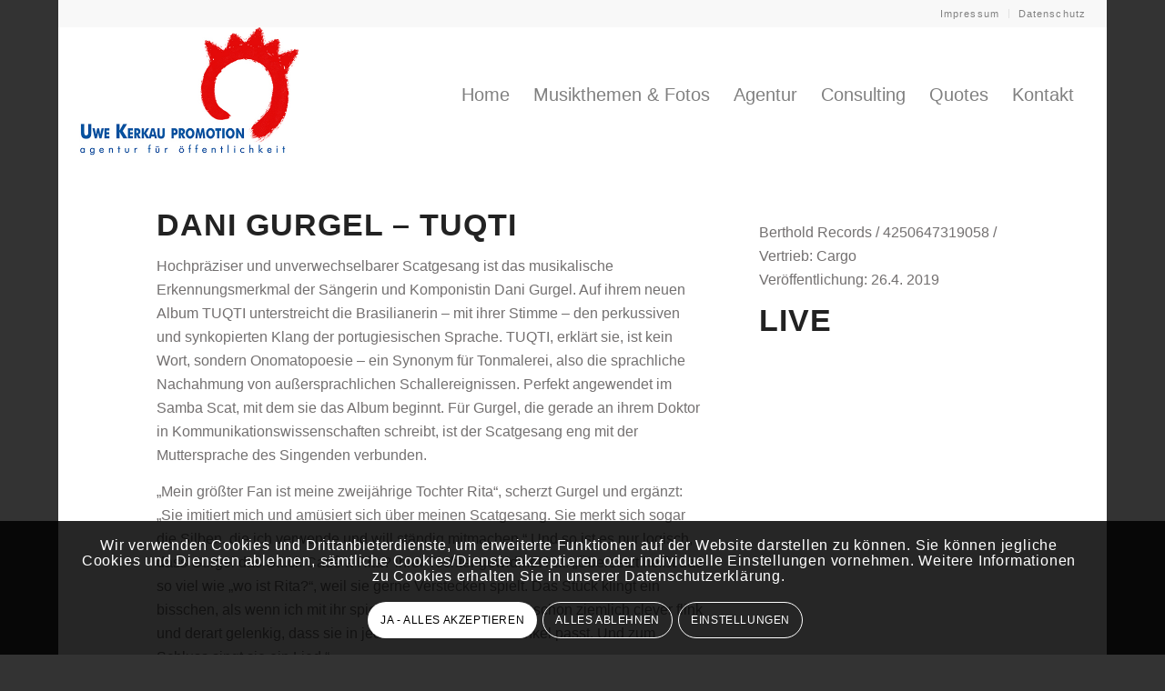

--- FILE ---
content_type: text/html; charset=UTF-8
request_url: https://www.uk-promotion.de/portfolio-item/dani-gurgel-tuqti-v-oe-26-april-2019-berthold-rec-cargo/
body_size: 20510
content:
<!DOCTYPE html>
<html lang="de" class="html_boxed responsive av-preloader-disabled  html_header_top html_logo_left html_main_nav_header html_menu_right html_custom html_header_sticky_disabled html_header_shrinking_disabled html_header_topbar_active html_mobile_menu_tablet html_header_searchicon_disabled html_content_align_center html_header_unstick_top html_header_stretch html_minimal_header html_elegant-blog html_av-overlay-full html_av-submenu-noclone html_entry_id_1043 av-cookies-consent-show-message-bar av-cookies-cookie-consent-enabled av-cookies-needs-opt-in av-cookies-user-needs-accept-button avia-cookie-check-browser-settings av-no-preview av-custom-lightbox html_text_menu_active av-mobile-menu-switch-default">
<head>
<meta charset="UTF-8" />
<meta name="robots" content="index, follow" />


<!-- mobile setting -->
<meta name="viewport" content="width=device-width, initial-scale=1">

<!-- Scripts/CSS and wp_head hook -->
<title>Dani Gurgel &#8211; Tuqti V.Ö.: 26. April 2019 (Berthold Rec/Cargo) &#8211; Uwe Kerkau Promotion</title>
<meta name='robots' content='max-image-preview:large' />

				<script type='text/javascript'>

				function avia_cookie_check_sessionStorage()
				{
					//	FF throws error when all cookies blocked !!
					var sessionBlocked = false;
					try
					{
						var test = sessionStorage.getItem( 'aviaCookieRefused' ) != null;
					}
					catch(e)
					{
						sessionBlocked = true;
					}

					var aviaCookieRefused = ! sessionBlocked ? sessionStorage.getItem( 'aviaCookieRefused' ) : null;

					var html = document.getElementsByTagName('html')[0];

					/**
					 * Set a class to avoid calls to sessionStorage
					 */
					if( sessionBlocked || aviaCookieRefused )
					{
						if( html.className.indexOf('av-cookies-session-refused') < 0 )
						{
							html.className += ' av-cookies-session-refused';
						}
					}

					if( sessionBlocked || aviaCookieRefused || document.cookie.match(/aviaCookieConsent/) )
					{
						if( html.className.indexOf('av-cookies-user-silent-accept') >= 0 )
						{
							 html.className = html.className.replace(/\bav-cookies-user-silent-accept\b/g, '');
						}
					}
				}

				avia_cookie_check_sessionStorage();

			</script>
			<link rel="alternate" type="application/rss+xml" title="Uwe Kerkau Promotion &raquo; Feed" href="https://www.uk-promotion.de/feed/" />

<!-- google webfont font replacement -->

			<script type='text/javascript'>

				(function() {

					/*	check if webfonts are disabled by user setting via cookie - or user must opt in.	*/
					var html = document.getElementsByTagName('html')[0];
					var cookie_check = html.className.indexOf('av-cookies-needs-opt-in') >= 0 || html.className.indexOf('av-cookies-can-opt-out') >= 0;
					var allow_continue = true;
					var silent_accept_cookie = html.className.indexOf('av-cookies-user-silent-accept') >= 0;

					if( cookie_check && ! silent_accept_cookie )
					{
						if( ! document.cookie.match(/aviaCookieConsent/) || html.className.indexOf('av-cookies-session-refused') >= 0 )
						{
							allow_continue = false;
						}
						else
						{
							if( ! document.cookie.match(/aviaPrivacyRefuseCookiesHideBar/) )
							{
								allow_continue = false;
							}
							else if( ! document.cookie.match(/aviaPrivacyEssentialCookiesEnabled/) )
							{
								allow_continue = false;
							}
							else if( document.cookie.match(/aviaPrivacyGoogleWebfontsDisabled/) )
							{
								allow_continue = false;
							}
						}
					}

					if( allow_continue )
					{
						var f = document.createElement('link');

						f.type 	= 'text/css';
						f.rel 	= 'stylesheet';
						f.href 	= 'https://fonts.googleapis.com/css?family=Oswald%7CLato:300,400,700&display=auto';
						f.id 	= 'avia-google-webfont';

						document.getElementsByTagName('head')[0].appendChild(f);
					}
				})();

			</script>
			<script type="text/javascript">
/* <![CDATA[ */
window._wpemojiSettings = {"baseUrl":"https:\/\/s.w.org\/images\/core\/emoji\/15.0.3\/72x72\/","ext":".png","svgUrl":"https:\/\/s.w.org\/images\/core\/emoji\/15.0.3\/svg\/","svgExt":".svg","source":{"concatemoji":"https:\/\/www.uk-promotion.de\/wp-includes\/js\/wp-emoji-release.min.js?ver=6.6.4"}};
/*! This file is auto-generated */
!function(i,n){var o,s,e;function c(e){try{var t={supportTests:e,timestamp:(new Date).valueOf()};sessionStorage.setItem(o,JSON.stringify(t))}catch(e){}}function p(e,t,n){e.clearRect(0,0,e.canvas.width,e.canvas.height),e.fillText(t,0,0);var t=new Uint32Array(e.getImageData(0,0,e.canvas.width,e.canvas.height).data),r=(e.clearRect(0,0,e.canvas.width,e.canvas.height),e.fillText(n,0,0),new Uint32Array(e.getImageData(0,0,e.canvas.width,e.canvas.height).data));return t.every(function(e,t){return e===r[t]})}function u(e,t,n){switch(t){case"flag":return n(e,"\ud83c\udff3\ufe0f\u200d\u26a7\ufe0f","\ud83c\udff3\ufe0f\u200b\u26a7\ufe0f")?!1:!n(e,"\ud83c\uddfa\ud83c\uddf3","\ud83c\uddfa\u200b\ud83c\uddf3")&&!n(e,"\ud83c\udff4\udb40\udc67\udb40\udc62\udb40\udc65\udb40\udc6e\udb40\udc67\udb40\udc7f","\ud83c\udff4\u200b\udb40\udc67\u200b\udb40\udc62\u200b\udb40\udc65\u200b\udb40\udc6e\u200b\udb40\udc67\u200b\udb40\udc7f");case"emoji":return!n(e,"\ud83d\udc26\u200d\u2b1b","\ud83d\udc26\u200b\u2b1b")}return!1}function f(e,t,n){var r="undefined"!=typeof WorkerGlobalScope&&self instanceof WorkerGlobalScope?new OffscreenCanvas(300,150):i.createElement("canvas"),a=r.getContext("2d",{willReadFrequently:!0}),o=(a.textBaseline="top",a.font="600 32px Arial",{});return e.forEach(function(e){o[e]=t(a,e,n)}),o}function t(e){var t=i.createElement("script");t.src=e,t.defer=!0,i.head.appendChild(t)}"undefined"!=typeof Promise&&(o="wpEmojiSettingsSupports",s=["flag","emoji"],n.supports={everything:!0,everythingExceptFlag:!0},e=new Promise(function(e){i.addEventListener("DOMContentLoaded",e,{once:!0})}),new Promise(function(t){var n=function(){try{var e=JSON.parse(sessionStorage.getItem(o));if("object"==typeof e&&"number"==typeof e.timestamp&&(new Date).valueOf()<e.timestamp+604800&&"object"==typeof e.supportTests)return e.supportTests}catch(e){}return null}();if(!n){if("undefined"!=typeof Worker&&"undefined"!=typeof OffscreenCanvas&&"undefined"!=typeof URL&&URL.createObjectURL&&"undefined"!=typeof Blob)try{var e="postMessage("+f.toString()+"("+[JSON.stringify(s),u.toString(),p.toString()].join(",")+"));",r=new Blob([e],{type:"text/javascript"}),a=new Worker(URL.createObjectURL(r),{name:"wpTestEmojiSupports"});return void(a.onmessage=function(e){c(n=e.data),a.terminate(),t(n)})}catch(e){}c(n=f(s,u,p))}t(n)}).then(function(e){for(var t in e)n.supports[t]=e[t],n.supports.everything=n.supports.everything&&n.supports[t],"flag"!==t&&(n.supports.everythingExceptFlag=n.supports.everythingExceptFlag&&n.supports[t]);n.supports.everythingExceptFlag=n.supports.everythingExceptFlag&&!n.supports.flag,n.DOMReady=!1,n.readyCallback=function(){n.DOMReady=!0}}).then(function(){return e}).then(function(){var e;n.supports.everything||(n.readyCallback(),(e=n.source||{}).concatemoji?t(e.concatemoji):e.wpemoji&&e.twemoji&&(t(e.twemoji),t(e.wpemoji)))}))}((window,document),window._wpemojiSettings);
/* ]]> */
</script>
<link rel='stylesheet' id='avia-grid-css' href='https://www.uk-promotion.de/wp-content/themes/enfold/css/grid.css?ver=6.0.2' type='text/css' media='all' />
<link rel='stylesheet' id='avia-base-css' href='https://www.uk-promotion.de/wp-content/themes/enfold/css/base.css?ver=6.0.2' type='text/css' media='all' />
<link rel='stylesheet' id='avia-layout-css' href='https://www.uk-promotion.de/wp-content/themes/enfold/css/layout.css?ver=6.0.2' type='text/css' media='all' />
<link rel='stylesheet' id='avia-module-audioplayer-css' href='https://www.uk-promotion.de/wp-content/themes/enfold/config-templatebuilder/avia-shortcodes/audio-player/audio-player.css?ver=6.0.2' type='text/css' media='all' />
<link rel='stylesheet' id='avia-module-blog-css' href='https://www.uk-promotion.de/wp-content/themes/enfold/config-templatebuilder/avia-shortcodes/blog/blog.css?ver=6.0.2' type='text/css' media='all' />
<link rel='stylesheet' id='avia-module-postslider-css' href='https://www.uk-promotion.de/wp-content/themes/enfold/config-templatebuilder/avia-shortcodes/postslider/postslider.css?ver=6.0.2' type='text/css' media='all' />
<link rel='stylesheet' id='avia-module-button-css' href='https://www.uk-promotion.de/wp-content/themes/enfold/config-templatebuilder/avia-shortcodes/buttons/buttons.css?ver=6.0.2' type='text/css' media='all' />
<link rel='stylesheet' id='avia-module-comments-css' href='https://www.uk-promotion.de/wp-content/themes/enfold/config-templatebuilder/avia-shortcodes/comments/comments.css?ver=6.0.2' type='text/css' media='all' />
<link rel='stylesheet' id='avia-module-contact-css' href='https://www.uk-promotion.de/wp-content/themes/enfold/config-templatebuilder/avia-shortcodes/contact/contact.css?ver=6.0.2' type='text/css' media='all' />
<link rel='stylesheet' id='avia-module-slideshow-css' href='https://www.uk-promotion.de/wp-content/themes/enfold/config-templatebuilder/avia-shortcodes/slideshow/slideshow.css?ver=6.0.2' type='text/css' media='all' />
<link rel='stylesheet' id='avia-module-gallery-css' href='https://www.uk-promotion.de/wp-content/themes/enfold/config-templatebuilder/avia-shortcodes/gallery/gallery.css?ver=6.0.2' type='text/css' media='all' />
<link rel='stylesheet' id='avia-module-gridrow-css' href='https://www.uk-promotion.de/wp-content/themes/enfold/config-templatebuilder/avia-shortcodes/grid_row/grid_row.css?ver=6.0.2' type='text/css' media='all' />
<link rel='stylesheet' id='avia-module-heading-css' href='https://www.uk-promotion.de/wp-content/themes/enfold/config-templatebuilder/avia-shortcodes/heading/heading.css?ver=6.0.2' type='text/css' media='all' />
<link rel='stylesheet' id='avia-module-hr-css' href='https://www.uk-promotion.de/wp-content/themes/enfold/config-templatebuilder/avia-shortcodes/hr/hr.css?ver=6.0.2' type='text/css' media='all' />
<link rel='stylesheet' id='avia-module-image-css' href='https://www.uk-promotion.de/wp-content/themes/enfold/config-templatebuilder/avia-shortcodes/image/image.css?ver=6.0.2' type='text/css' media='all' />
<link rel='stylesheet' id='avia-module-portfolio-css' href='https://www.uk-promotion.de/wp-content/themes/enfold/config-templatebuilder/avia-shortcodes/portfolio/portfolio.css?ver=6.0.2' type='text/css' media='all' />
<link rel='stylesheet' id='avia-sc-search-css' href='https://www.uk-promotion.de/wp-content/themes/enfold/config-templatebuilder/avia-shortcodes/search/search.css?ver=6.0.2' type='text/css' media='all' />
<link rel='stylesheet' id='avia-module-slideshow-fullsize-css' href='https://www.uk-promotion.de/wp-content/themes/enfold/config-templatebuilder/avia-shortcodes/slideshow_fullsize/slideshow_fullsize.css?ver=6.0.2' type='text/css' media='all' />
<link rel='stylesheet' id='avia-module-social-css' href='https://www.uk-promotion.de/wp-content/themes/enfold/config-templatebuilder/avia-shortcodes/social_share/social_share.css?ver=6.0.2' type='text/css' media='all' />
<link rel='stylesheet' id='avia-module-tabs-css' href='https://www.uk-promotion.de/wp-content/themes/enfold/config-templatebuilder/avia-shortcodes/tabs/tabs.css?ver=6.0.2' type='text/css' media='all' />
<link rel='stylesheet' id='avia-module-toggles-css' href='https://www.uk-promotion.de/wp-content/themes/enfold/config-templatebuilder/avia-shortcodes/toggles/toggles.css?ver=6.0.2' type='text/css' media='all' />
<link rel='stylesheet' id='avia-module-video-css' href='https://www.uk-promotion.de/wp-content/themes/enfold/config-templatebuilder/avia-shortcodes/video/video.css?ver=6.0.2' type='text/css' media='all' />
<style id='wp-emoji-styles-inline-css' type='text/css'>

	img.wp-smiley, img.emoji {
		display: inline !important;
		border: none !important;
		box-shadow: none !important;
		height: 1em !important;
		width: 1em !important;
		margin: 0 0.07em !important;
		vertical-align: -0.1em !important;
		background: none !important;
		padding: 0 !important;
	}
</style>
<link rel='stylesheet' id='wp-block-library-css' href='https://www.uk-promotion.de/wp-includes/css/dist/block-library/style.min.css?ver=6.6.4' type='text/css' media='all' />
<style id='global-styles-inline-css' type='text/css'>
:root{--wp--preset--aspect-ratio--square: 1;--wp--preset--aspect-ratio--4-3: 4/3;--wp--preset--aspect-ratio--3-4: 3/4;--wp--preset--aspect-ratio--3-2: 3/2;--wp--preset--aspect-ratio--2-3: 2/3;--wp--preset--aspect-ratio--16-9: 16/9;--wp--preset--aspect-ratio--9-16: 9/16;--wp--preset--color--black: #000000;--wp--preset--color--cyan-bluish-gray: #abb8c3;--wp--preset--color--white: #ffffff;--wp--preset--color--pale-pink: #f78da7;--wp--preset--color--vivid-red: #cf2e2e;--wp--preset--color--luminous-vivid-orange: #ff6900;--wp--preset--color--luminous-vivid-amber: #fcb900;--wp--preset--color--light-green-cyan: #7bdcb5;--wp--preset--color--vivid-green-cyan: #00d084;--wp--preset--color--pale-cyan-blue: #8ed1fc;--wp--preset--color--vivid-cyan-blue: #0693e3;--wp--preset--color--vivid-purple: #9b51e0;--wp--preset--color--metallic-red: #b02b2c;--wp--preset--color--maximum-yellow-red: #edae44;--wp--preset--color--yellow-sun: #eeee22;--wp--preset--color--palm-leaf: #83a846;--wp--preset--color--aero: #7bb0e7;--wp--preset--color--old-lavender: #745f7e;--wp--preset--color--steel-teal: #5f8789;--wp--preset--color--raspberry-pink: #d65799;--wp--preset--color--medium-turquoise: #4ecac2;--wp--preset--gradient--vivid-cyan-blue-to-vivid-purple: linear-gradient(135deg,rgba(6,147,227,1) 0%,rgb(155,81,224) 100%);--wp--preset--gradient--light-green-cyan-to-vivid-green-cyan: linear-gradient(135deg,rgb(122,220,180) 0%,rgb(0,208,130) 100%);--wp--preset--gradient--luminous-vivid-amber-to-luminous-vivid-orange: linear-gradient(135deg,rgba(252,185,0,1) 0%,rgba(255,105,0,1) 100%);--wp--preset--gradient--luminous-vivid-orange-to-vivid-red: linear-gradient(135deg,rgba(255,105,0,1) 0%,rgb(207,46,46) 100%);--wp--preset--gradient--very-light-gray-to-cyan-bluish-gray: linear-gradient(135deg,rgb(238,238,238) 0%,rgb(169,184,195) 100%);--wp--preset--gradient--cool-to-warm-spectrum: linear-gradient(135deg,rgb(74,234,220) 0%,rgb(151,120,209) 20%,rgb(207,42,186) 40%,rgb(238,44,130) 60%,rgb(251,105,98) 80%,rgb(254,248,76) 100%);--wp--preset--gradient--blush-light-purple: linear-gradient(135deg,rgb(255,206,236) 0%,rgb(152,150,240) 100%);--wp--preset--gradient--blush-bordeaux: linear-gradient(135deg,rgb(254,205,165) 0%,rgb(254,45,45) 50%,rgb(107,0,62) 100%);--wp--preset--gradient--luminous-dusk: linear-gradient(135deg,rgb(255,203,112) 0%,rgb(199,81,192) 50%,rgb(65,88,208) 100%);--wp--preset--gradient--pale-ocean: linear-gradient(135deg,rgb(255,245,203) 0%,rgb(182,227,212) 50%,rgb(51,167,181) 100%);--wp--preset--gradient--electric-grass: linear-gradient(135deg,rgb(202,248,128) 0%,rgb(113,206,126) 100%);--wp--preset--gradient--midnight: linear-gradient(135deg,rgb(2,3,129) 0%,rgb(40,116,252) 100%);--wp--preset--font-size--small: 1rem;--wp--preset--font-size--medium: 1.125rem;--wp--preset--font-size--large: 1.75rem;--wp--preset--font-size--x-large: clamp(1.75rem, 3vw, 2.25rem);--wp--preset--spacing--20: 0.44rem;--wp--preset--spacing--30: 0.67rem;--wp--preset--spacing--40: 1rem;--wp--preset--spacing--50: 1.5rem;--wp--preset--spacing--60: 2.25rem;--wp--preset--spacing--70: 3.38rem;--wp--preset--spacing--80: 5.06rem;--wp--preset--shadow--natural: 6px 6px 9px rgba(0, 0, 0, 0.2);--wp--preset--shadow--deep: 12px 12px 50px rgba(0, 0, 0, 0.4);--wp--preset--shadow--sharp: 6px 6px 0px rgba(0, 0, 0, 0.2);--wp--preset--shadow--outlined: 6px 6px 0px -3px rgba(255, 255, 255, 1), 6px 6px rgba(0, 0, 0, 1);--wp--preset--shadow--crisp: 6px 6px 0px rgba(0, 0, 0, 1);}:root { --wp--style--global--content-size: 800px;--wp--style--global--wide-size: 1130px; }:where(body) { margin: 0; }.wp-site-blocks > .alignleft { float: left; margin-right: 2em; }.wp-site-blocks > .alignright { float: right; margin-left: 2em; }.wp-site-blocks > .aligncenter { justify-content: center; margin-left: auto; margin-right: auto; }:where(.is-layout-flex){gap: 0.5em;}:where(.is-layout-grid){gap: 0.5em;}.is-layout-flow > .alignleft{float: left;margin-inline-start: 0;margin-inline-end: 2em;}.is-layout-flow > .alignright{float: right;margin-inline-start: 2em;margin-inline-end: 0;}.is-layout-flow > .aligncenter{margin-left: auto !important;margin-right: auto !important;}.is-layout-constrained > .alignleft{float: left;margin-inline-start: 0;margin-inline-end: 2em;}.is-layout-constrained > .alignright{float: right;margin-inline-start: 2em;margin-inline-end: 0;}.is-layout-constrained > .aligncenter{margin-left: auto !important;margin-right: auto !important;}.is-layout-constrained > :where(:not(.alignleft):not(.alignright):not(.alignfull)){max-width: var(--wp--style--global--content-size);margin-left: auto !important;margin-right: auto !important;}.is-layout-constrained > .alignwide{max-width: var(--wp--style--global--wide-size);}body .is-layout-flex{display: flex;}.is-layout-flex{flex-wrap: wrap;align-items: center;}.is-layout-flex > :is(*, div){margin: 0;}body .is-layout-grid{display: grid;}.is-layout-grid > :is(*, div){margin: 0;}body{padding-top: 0px;padding-right: 0px;padding-bottom: 0px;padding-left: 0px;}a:where(:not(.wp-element-button)){text-decoration: underline;}:root :where(.wp-element-button, .wp-block-button__link){background-color: #32373c;border-width: 0;color: #fff;font-family: inherit;font-size: inherit;line-height: inherit;padding: calc(0.667em + 2px) calc(1.333em + 2px);text-decoration: none;}.has-black-color{color: var(--wp--preset--color--black) !important;}.has-cyan-bluish-gray-color{color: var(--wp--preset--color--cyan-bluish-gray) !important;}.has-white-color{color: var(--wp--preset--color--white) !important;}.has-pale-pink-color{color: var(--wp--preset--color--pale-pink) !important;}.has-vivid-red-color{color: var(--wp--preset--color--vivid-red) !important;}.has-luminous-vivid-orange-color{color: var(--wp--preset--color--luminous-vivid-orange) !important;}.has-luminous-vivid-amber-color{color: var(--wp--preset--color--luminous-vivid-amber) !important;}.has-light-green-cyan-color{color: var(--wp--preset--color--light-green-cyan) !important;}.has-vivid-green-cyan-color{color: var(--wp--preset--color--vivid-green-cyan) !important;}.has-pale-cyan-blue-color{color: var(--wp--preset--color--pale-cyan-blue) !important;}.has-vivid-cyan-blue-color{color: var(--wp--preset--color--vivid-cyan-blue) !important;}.has-vivid-purple-color{color: var(--wp--preset--color--vivid-purple) !important;}.has-metallic-red-color{color: var(--wp--preset--color--metallic-red) !important;}.has-maximum-yellow-red-color{color: var(--wp--preset--color--maximum-yellow-red) !important;}.has-yellow-sun-color{color: var(--wp--preset--color--yellow-sun) !important;}.has-palm-leaf-color{color: var(--wp--preset--color--palm-leaf) !important;}.has-aero-color{color: var(--wp--preset--color--aero) !important;}.has-old-lavender-color{color: var(--wp--preset--color--old-lavender) !important;}.has-steel-teal-color{color: var(--wp--preset--color--steel-teal) !important;}.has-raspberry-pink-color{color: var(--wp--preset--color--raspberry-pink) !important;}.has-medium-turquoise-color{color: var(--wp--preset--color--medium-turquoise) !important;}.has-black-background-color{background-color: var(--wp--preset--color--black) !important;}.has-cyan-bluish-gray-background-color{background-color: var(--wp--preset--color--cyan-bluish-gray) !important;}.has-white-background-color{background-color: var(--wp--preset--color--white) !important;}.has-pale-pink-background-color{background-color: var(--wp--preset--color--pale-pink) !important;}.has-vivid-red-background-color{background-color: var(--wp--preset--color--vivid-red) !important;}.has-luminous-vivid-orange-background-color{background-color: var(--wp--preset--color--luminous-vivid-orange) !important;}.has-luminous-vivid-amber-background-color{background-color: var(--wp--preset--color--luminous-vivid-amber) !important;}.has-light-green-cyan-background-color{background-color: var(--wp--preset--color--light-green-cyan) !important;}.has-vivid-green-cyan-background-color{background-color: var(--wp--preset--color--vivid-green-cyan) !important;}.has-pale-cyan-blue-background-color{background-color: var(--wp--preset--color--pale-cyan-blue) !important;}.has-vivid-cyan-blue-background-color{background-color: var(--wp--preset--color--vivid-cyan-blue) !important;}.has-vivid-purple-background-color{background-color: var(--wp--preset--color--vivid-purple) !important;}.has-metallic-red-background-color{background-color: var(--wp--preset--color--metallic-red) !important;}.has-maximum-yellow-red-background-color{background-color: var(--wp--preset--color--maximum-yellow-red) !important;}.has-yellow-sun-background-color{background-color: var(--wp--preset--color--yellow-sun) !important;}.has-palm-leaf-background-color{background-color: var(--wp--preset--color--palm-leaf) !important;}.has-aero-background-color{background-color: var(--wp--preset--color--aero) !important;}.has-old-lavender-background-color{background-color: var(--wp--preset--color--old-lavender) !important;}.has-steel-teal-background-color{background-color: var(--wp--preset--color--steel-teal) !important;}.has-raspberry-pink-background-color{background-color: var(--wp--preset--color--raspberry-pink) !important;}.has-medium-turquoise-background-color{background-color: var(--wp--preset--color--medium-turquoise) !important;}.has-black-border-color{border-color: var(--wp--preset--color--black) !important;}.has-cyan-bluish-gray-border-color{border-color: var(--wp--preset--color--cyan-bluish-gray) !important;}.has-white-border-color{border-color: var(--wp--preset--color--white) !important;}.has-pale-pink-border-color{border-color: var(--wp--preset--color--pale-pink) !important;}.has-vivid-red-border-color{border-color: var(--wp--preset--color--vivid-red) !important;}.has-luminous-vivid-orange-border-color{border-color: var(--wp--preset--color--luminous-vivid-orange) !important;}.has-luminous-vivid-amber-border-color{border-color: var(--wp--preset--color--luminous-vivid-amber) !important;}.has-light-green-cyan-border-color{border-color: var(--wp--preset--color--light-green-cyan) !important;}.has-vivid-green-cyan-border-color{border-color: var(--wp--preset--color--vivid-green-cyan) !important;}.has-pale-cyan-blue-border-color{border-color: var(--wp--preset--color--pale-cyan-blue) !important;}.has-vivid-cyan-blue-border-color{border-color: var(--wp--preset--color--vivid-cyan-blue) !important;}.has-vivid-purple-border-color{border-color: var(--wp--preset--color--vivid-purple) !important;}.has-metallic-red-border-color{border-color: var(--wp--preset--color--metallic-red) !important;}.has-maximum-yellow-red-border-color{border-color: var(--wp--preset--color--maximum-yellow-red) !important;}.has-yellow-sun-border-color{border-color: var(--wp--preset--color--yellow-sun) !important;}.has-palm-leaf-border-color{border-color: var(--wp--preset--color--palm-leaf) !important;}.has-aero-border-color{border-color: var(--wp--preset--color--aero) !important;}.has-old-lavender-border-color{border-color: var(--wp--preset--color--old-lavender) !important;}.has-steel-teal-border-color{border-color: var(--wp--preset--color--steel-teal) !important;}.has-raspberry-pink-border-color{border-color: var(--wp--preset--color--raspberry-pink) !important;}.has-medium-turquoise-border-color{border-color: var(--wp--preset--color--medium-turquoise) !important;}.has-vivid-cyan-blue-to-vivid-purple-gradient-background{background: var(--wp--preset--gradient--vivid-cyan-blue-to-vivid-purple) !important;}.has-light-green-cyan-to-vivid-green-cyan-gradient-background{background: var(--wp--preset--gradient--light-green-cyan-to-vivid-green-cyan) !important;}.has-luminous-vivid-amber-to-luminous-vivid-orange-gradient-background{background: var(--wp--preset--gradient--luminous-vivid-amber-to-luminous-vivid-orange) !important;}.has-luminous-vivid-orange-to-vivid-red-gradient-background{background: var(--wp--preset--gradient--luminous-vivid-orange-to-vivid-red) !important;}.has-very-light-gray-to-cyan-bluish-gray-gradient-background{background: var(--wp--preset--gradient--very-light-gray-to-cyan-bluish-gray) !important;}.has-cool-to-warm-spectrum-gradient-background{background: var(--wp--preset--gradient--cool-to-warm-spectrum) !important;}.has-blush-light-purple-gradient-background{background: var(--wp--preset--gradient--blush-light-purple) !important;}.has-blush-bordeaux-gradient-background{background: var(--wp--preset--gradient--blush-bordeaux) !important;}.has-luminous-dusk-gradient-background{background: var(--wp--preset--gradient--luminous-dusk) !important;}.has-pale-ocean-gradient-background{background: var(--wp--preset--gradient--pale-ocean) !important;}.has-electric-grass-gradient-background{background: var(--wp--preset--gradient--electric-grass) !important;}.has-midnight-gradient-background{background: var(--wp--preset--gradient--midnight) !important;}.has-small-font-size{font-size: var(--wp--preset--font-size--small) !important;}.has-medium-font-size{font-size: var(--wp--preset--font-size--medium) !important;}.has-large-font-size{font-size: var(--wp--preset--font-size--large) !important;}.has-x-large-font-size{font-size: var(--wp--preset--font-size--x-large) !important;}
:where(.wp-block-post-template.is-layout-flex){gap: 1.25em;}:where(.wp-block-post-template.is-layout-grid){gap: 1.25em;}
:where(.wp-block-columns.is-layout-flex){gap: 2em;}:where(.wp-block-columns.is-layout-grid){gap: 2em;}
:root :where(.wp-block-pullquote){font-size: 1.5em;line-height: 1.6;}
</style>
<link rel='stylesheet' id='avia-scs-css' href='https://www.uk-promotion.de/wp-content/themes/enfold/css/shortcodes.css?ver=6.0.2' type='text/css' media='all' />
<link rel='stylesheet' id='avia-fold-unfold-css' href='https://www.uk-promotion.de/wp-content/themes/enfold/css/avia-snippet-fold-unfold.css?ver=6.0.2' type='text/css' media='all' />
<link rel='stylesheet' id='avia-widget-css-css' href='https://www.uk-promotion.de/wp-content/themes/enfold/css/avia-snippet-widget.css?ver=6.0.2' type='text/css' media='screen' />
<link rel='stylesheet' id='avia-dynamic-css' href='https://www.uk-promotion.de/wp-content/uploads/dynamic_avia/enfold_child.css?ver=69478ce096360' type='text/css' media='all' />
<link rel='stylesheet' id='avia-custom-css' href='https://www.uk-promotion.de/wp-content/themes/enfold/css/custom.css?ver=6.0.2' type='text/css' media='all' />
<link rel='stylesheet' id='avia-style-css' href='https://www.uk-promotion.de/wp-content/themes/enfold-child/style.css?ver=6.0.2' type='text/css' media='all' />
<link rel='stylesheet' id='avia-cookie-css-css' href='https://www.uk-promotion.de/wp-content/themes/enfold/css/avia-snippet-cookieconsent.css?ver=6.0.2' type='text/css' media='screen' />
<link rel='stylesheet' id='avia-single-post-1043-css' href='https://www.uk-promotion.de/wp-content/uploads/dynamic_avia/avia_posts_css/post-1043.css?ver=ver-1766419961' type='text/css' media='all' />
<script type="text/javascript" src="https://www.uk-promotion.de/wp-includes/js/jquery/jquery.min.js?ver=3.7.1" id="jquery-core-js"></script>
<script type="text/javascript" src="https://www.uk-promotion.de/wp-includes/js/jquery/jquery-migrate.min.js?ver=3.4.1" id="jquery-migrate-js"></script>
<script type="text/javascript" src="https://www.uk-promotion.de/wp-content/themes/enfold/js/avia-js.js?ver=6.0.2" id="avia-js-js"></script>
<script type="text/javascript" src="https://www.uk-promotion.de/wp-content/themes/enfold/js/avia-compat.js?ver=6.0.2" id="avia-compat-js"></script>
<link rel="https://api.w.org/" href="https://www.uk-promotion.de/wp-json/" /><link rel="alternate" title="JSON" type="application/json" href="https://www.uk-promotion.de/wp-json/wp/v2/portfolio/1043" /><link rel="EditURI" type="application/rsd+xml" title="RSD" href="https://www.uk-promotion.de/xmlrpc.php?rsd" />
<meta name="generator" content="WordPress 6.6.4" />
<link rel="canonical" href="https://www.uk-promotion.de/portfolio-item/dani-gurgel-tuqti-v-oe-26-april-2019-berthold-rec-cargo/" />
<link rel='shortlink' href='https://www.uk-promotion.de/?p=1043' />
<link rel="alternate" title="oEmbed (JSON)" type="application/json+oembed" href="https://www.uk-promotion.de/wp-json/oembed/1.0/embed?url=https%3A%2F%2Fwww.uk-promotion.de%2Fportfolio-item%2Fdani-gurgel-tuqti-v-oe-26-april-2019-berthold-rec-cargo%2F" />
<link rel="alternate" title="oEmbed (XML)" type="text/xml+oembed" href="https://www.uk-promotion.de/wp-json/oembed/1.0/embed?url=https%3A%2F%2Fwww.uk-promotion.de%2Fportfolio-item%2Fdani-gurgel-tuqti-v-oe-26-april-2019-berthold-rec-cargo%2F&#038;format=xml" />
<link rel="profile" href="https://gmpg.org/xfn/11" />
<link rel="alternate" type="application/rss+xml" title="Uwe Kerkau Promotion RSS2 Feed" href="https://www.uk-promotion.de/feed/" />
<link rel="pingback" href="https://www.uk-promotion.de/xmlrpc.php" />

<style type='text/css' media='screen'>
 #top #header_main > .container, #top #header_main > .container .main_menu  .av-main-nav > li > a, #top #header_main #menu-item-shop .cart_dropdown_link{ height:150px; line-height: 150px; }
 .html_top_nav_header .av-logo-container{ height:150px;  }
 .html_header_top.html_header_sticky #top #wrap_all #main{ padding-top:178px; } 
</style>
<!--[if lt IE 9]><script src="https://www.uk-promotion.de/wp-content/themes/enfold/js/html5shiv.js"></script><![endif]-->
<link rel="icon" href="https://www.uk-promotion.de/wp-content/uploads/2019/04/favicon-80x80.png" type="image/png">
<style type="text/css">
		@font-face {font-family: 'entypo-fontello'; font-weight: normal; font-style: normal; font-display: auto;
		src: url('https://www.uk-promotion.de/wp-content/themes/enfold/config-templatebuilder/avia-template-builder/assets/fonts/entypo-fontello.woff2') format('woff2'),
		url('https://www.uk-promotion.de/wp-content/themes/enfold/config-templatebuilder/avia-template-builder/assets/fonts/entypo-fontello.woff') format('woff'),
		url('https://www.uk-promotion.de/wp-content/themes/enfold/config-templatebuilder/avia-template-builder/assets/fonts/entypo-fontello.ttf') format('truetype'),
		url('https://www.uk-promotion.de/wp-content/themes/enfold/config-templatebuilder/avia-template-builder/assets/fonts/entypo-fontello.svg#entypo-fontello') format('svg'),
		url('https://www.uk-promotion.de/wp-content/themes/enfold/config-templatebuilder/avia-template-builder/assets/fonts/entypo-fontello.eot'),
		url('https://www.uk-promotion.de/wp-content/themes/enfold/config-templatebuilder/avia-template-builder/assets/fonts/entypo-fontello.eot?#iefix') format('embedded-opentype');
		} #top .avia-font-entypo-fontello, body .avia-font-entypo-fontello, html body [data-av_iconfont='entypo-fontello']:before{ font-family: 'entypo-fontello'; }
		</style>

<!--
Debugging Info for Theme support: 

Theme: Enfold
Version: 6.0.2
Installed: enfold
AviaFramework Version: 5.6
AviaBuilder Version: 5.3
aviaElementManager Version: 1.0.1
- - - - - - - - - - -
ChildTheme: Enfold Child
ChildTheme Version: 1.0
ChildTheme Installed: enfold

- - - - - - - - - - -
ML:512-PU:33-PLA:9
WP:6.6.4
Compress: CSS:disabled - JS:disabled
Updates: enabled - token has changed and not verified
PLAu:7
-->
</head>

<body id="top" class="portfolio-template-default single single-portfolio postid-1043 boxed no_sidebar_border rtl_columns av-curtain-numeric oswald lato  avia-slider-video-controls-fix-support avia-responsive-images-support av-recaptcha-enabled av-google-badge-hide" itemscope="itemscope" itemtype="https://schema.org/WebPage" >

	
	<div id='wrap_all'>

	
<header id='header' class='all_colors header_color light_bg_color  av_header_top av_logo_left av_main_nav_header av_menu_right av_custom av_header_sticky_disabled av_header_shrinking_disabled av_header_stretch av_mobile_menu_tablet av_header_searchicon_disabled av_header_unstick_top av_minimal_header av_bottom_nav_disabled  av_header_border_disabled' data-av_shrink_factor='50' role="banner" itemscope="itemscope" itemtype="https://schema.org/WPHeader" >

		<div id='header_meta' class='container_wrap container_wrap_meta  av_secondary_right av_extra_header_active av_entry_id_1043'>

			      <div class='container'>
			      <nav class='sub_menu'  role="navigation" itemscope="itemscope" itemtype="https://schema.org/SiteNavigationElement" ><ul role="menu" class="menu" id="avia2-menu"><li role="menuitem" id="menu-item-520" class="menu-item menu-item-type-post_type menu-item-object-page menu-item-520"><a href="https://www.uk-promotion.de/impressum/">Impressum</a></li>
<li role="menuitem" id="menu-item-523" class="menu-item menu-item-type-post_type menu-item-object-page menu-item-privacy-policy menu-item-523"><a rel="privacy-policy" href="https://www.uk-promotion.de/datenschutz/">Datenschutz</a></li>
</ul></nav>			      </div>
		</div>

		<div  id='header_main' class='container_wrap container_wrap_logo'>

        <div class='container av-logo-container'><div class='inner-container'><span class='logo avia-standard-logo'><a href='https://www.uk-promotion.de/' class='' aria-label='ukpromotion-logo' title='ukpromotion-logo'><img src="https://www.uk-promotion.de/wp-content/uploads/2019/04/ukpromotion-logo.jpg" srcset="https://www.uk-promotion.de/wp-content/uploads/2019/04/ukpromotion-logo.jpg 474w, https://www.uk-promotion.de/wp-content/uploads/2019/04/ukpromotion-logo-300x186.jpg 300w, https://www.uk-promotion.de/wp-content/uploads/2019/04/ukpromotion-logo-450x279.jpg 450w" sizes="(max-width: 474px) 100vw, 474px" height="100" width="300" alt='Uwe Kerkau Promotion' title='ukpromotion-logo' /></a></span><nav class='main_menu' data-selectname='Wähle eine Seite'  role="navigation" itemscope="itemscope" itemtype="https://schema.org/SiteNavigationElement" ><div class="avia-menu av-main-nav-wrap"><ul role="menu" class="menu av-main-nav" id="avia-menu"><li role="menuitem" id="menu-item-482" class="menu-item menu-item-type-post_type menu-item-object-page menu-item-home menu-item-top-level menu-item-top-level-1"><a href="https://www.uk-promotion.de/" itemprop="url" tabindex="0"><span class="avia-bullet"></span><span class="avia-menu-text">Home</span><span class="avia-menu-fx"><span class="avia-arrow-wrap"><span class="avia-arrow"></span></span></span></a></li>
<li role="menuitem" id="menu-item-498" class="menu-item menu-item-type-post_type menu-item-object-page menu-item-has-children menu-item-top-level menu-item-top-level-2"><a href="https://www.uk-promotion.de/musikthemen/" itemprop="url" tabindex="0"><span class="avia-bullet"></span><span class="avia-menu-text">Musikthemen &#038; Fotos</span><span class="avia-menu-fx"><span class="avia-arrow-wrap"><span class="avia-arrow"></span></span></span></a>


<ul class="sub-menu">
	<li role="menuitem" id="menu-item-718" class="menu-item menu-item-type-custom menu-item-object-custom"><a target="_blank" href="https://www.uk-promotion.de/archiv/musikthemen-coverdownload-photos/" itemprop="url" tabindex="0"><span class="avia-bullet"></span><span class="avia-menu-text">Archiv</span></a></li>
</ul>
</li>
<li role="menuitem" id="menu-item-499" class="menu-item menu-item-type-post_type menu-item-object-page menu-item-has-children menu-item-top-level menu-item-top-level-3"><a href="https://www.uk-promotion.de/agentur/" itemprop="url" tabindex="0"><span class="avia-bullet"></span><span class="avia-menu-text">Agentur</span><span class="avia-menu-fx"><span class="avia-arrow-wrap"><span class="avia-arrow"></span></span></span></a>


<ul class="sub-menu">
	<li role="menuitem" id="menu-item-1025" class="menu-item menu-item-type-post_type menu-item-object-page"><a href="https://www.uk-promotion.de/referenzen/" itemprop="url" tabindex="0"><span class="avia-bullet"></span><span class="avia-menu-text">Historie / Referenzen</span></a></li>
</ul>
</li>
<li role="menuitem" id="menu-item-501" class="menu-item menu-item-type-post_type menu-item-object-page menu-item-top-level menu-item-top-level-4"><a href="https://www.uk-promotion.de/consulting/" itemprop="url" tabindex="0"><span class="avia-bullet"></span><span class="avia-menu-text">Consulting</span><span class="avia-menu-fx"><span class="avia-arrow-wrap"><span class="avia-arrow"></span></span></span></a></li>
<li role="menuitem" id="menu-item-497" class="menu-item menu-item-type-post_type menu-item-object-page menu-item-top-level menu-item-top-level-5"><a href="https://www.uk-promotion.de/newsletter/" itemprop="url" tabindex="0"><span class="avia-bullet"></span><span class="avia-menu-text">Quotes</span><span class="avia-menu-fx"><span class="avia-arrow-wrap"><span class="avia-arrow"></span></span></span></a></li>
<li role="menuitem" id="menu-item-538" class="menu-item menu-item-type-post_type menu-item-object-page menu-item-top-level menu-item-top-level-6"><a href="https://www.uk-promotion.de/kontakt/" itemprop="url" tabindex="0"><span class="avia-bullet"></span><span class="avia-menu-text">Kontakt</span><span class="avia-menu-fx"><span class="avia-arrow-wrap"><span class="avia-arrow"></span></span></span></a></li>
<li class="av-burger-menu-main menu-item-avia-special " role="menuitem">
	        			<a href="#" aria-label="Menü" aria-hidden="false">
							<span class="av-hamburger av-hamburger--spin av-js-hamburger">
								<span class="av-hamburger-box">
						          <span class="av-hamburger-inner"></span>
						          <strong>Menü</strong>
								</span>
							</span>
							<span class="avia_hidden_link_text">Menü</span>
						</a>
	        		   </li></ul></div></nav></div> </div> 
		<!-- end container_wrap-->
		</div>
<div class="header_bg"></div>
<!-- end header -->
</header>

	<div id='main' class='all_colors' data-scroll-offset='0'>

	<div   class='main_color container_wrap_first container_wrap fullsize'  ><div class='container av-section-cont-open' ><main  role="main" itemprop="mainContentOfPage"  class='template-page content  av-content-full alpha units'><div class='post-entry post-entry-type-page post-entry-1043'><div class='entry-content-wrapper clearfix'><div  class='flex_column av-inb5y-834274b2fb064464c120e7200d49692e av_two_third  avia-builder-el-0  el_before_av_one_third  avia-builder-el-first  first flex_column_div av-zero-column-padding  '     ><section  class='av_textblock_section av-jucdwk5a-5ea12df595ba6e255cc23044c72aa3f9 '   itemscope="itemscope" itemtype="https://schema.org/CreativeWork" ><div class='avia_textblock'  itemprop="text" ><h1>Dani Gurgel &#8211; Tuqti</h1>
<p>Hochpräziser und unverwechselbarer Scatgesang ist das musikalische Erkennungsmerkmal der Sängerin und Komponistin Dani Gurgel. Auf ihrem neuen Album TUQTI unterstreicht die Brasilianerin – mit ihrer Stimme – den perkussiven und synkopierten Klang der portugiesischen Sprache. TUQTI, erklärt sie, ist kein Wort, sondern Onomatopoesie – ein Synonym für Tonmalerei, also die sprachliche Nachahmung von außersprachlichen Schallereignissen. Perfekt angewendet im Samba Scat, mit dem sie das Album beginnt. Für Gurgel, die gerade an ihrem Doktor in Kommunikationswissenschaften schreibt, ist der Scatgesang eng mit der Muttersprache des Singenden verbunden.</p>
<p>„Mein größter Fan ist meine zweijährige Tochter Rita“, scherzt Gurgel und ergänzt: „Sie imitiert mich und amüsiert sich über meinen Scatgesang. Sie merkt sich sogar die Silben, die ich verwende und will ständig mitmachen.“ Und so ist es nur logisch, dass Gurgel das Stück Cadê a Rita? ihrer Tochter gewidmet hat. „Übersetzt heißt das so viel wie „wo ist Rita?“, weil sie gerne Verstecken spielt. Das Stück klingt ein bisschen, als wenn ich mit ihr spiele und sie suche. Sie ist schon ziemlich clever flink und derart gelenkig, dass sie in jeden noch so kleinen Winkel passt. Und zum Schluss singt sie ein Lied.“</p>
<p>TUQTI ist Gurgels zweites Soloalbum. Darauf kombiniert sie Eigenkompositionen und Stücke von zeitgenössischen brasilianischen Komponisten, mit denen sie zusammenarbeitet. Ihre Band besteht aus Thiago Rabello (Schlagzeug), der das Album auch mitproduziert hat, Gabriel Santiago (Akustikgitarre), Conrado Goys (E-Gitarre) und Frederico Heliodoro (Bass). Auch namhafte musikalische Gäste konnte sie für die Produktion gewinnen: den Vibrafonisten Joe Locke und die Trompeterin Ingrid Jensen.</p>
<p>Letztere ist auf Voou zu hören, was übersetzt „sie flog“ heißt. Auf der Komposition, deren Text Jensen gewidmet ist, stellt die Trompeterin aus Kanada ihre Brillanz unter Beweis. „Sie ist eine starke Persönlichkeit, die sich für Frauen im Jazz einsetzt. Das ist auch nötig, denn als Instrumentalistinnen sind wir dort kaum vertreten. Und für die Frauen, die es tatsächlich schaffen, ist es hart in einem Genre, das üblicherweise mit Männern assoziiert wird“, so Gurgel.</p>
<p>Sete Anões ist ein Baião (Tanz) im 7/4-Takt. Ein weit verbreiteter Rhythmus im Nordosten Brasiliens. Die Instrumentalkomposition bezieht sich auf die Sieben Zwerge. Geschrieben hat sie der Geiger Ricardo Herz, den Gurgel zur jungen Generation exzellenter Musiker zählt, die das Land vorweisen kann.</p>
<p>Gungunado ist das Lieblingsstück ihrer kleinen Tochter Rita. “Es geht darum, wie schwer wir uns damit tun, bestimmte Dinge auszusprechen. „Ich liebe dich“ zum Beispiel oder „Fahr‘ zur Hölle.“ Gungunado sagt man bei uns, wenn man eine Beschwerde murmelt oder nuschelt, so dass sie kaum zu verstehen ist. Immer wenn wir den Refrain „a-o-e, e-o-a“ bei Konzerten singen, kocht die Stimmung im Saal über und das Publikum dreht völlig durch.“</p>
<p>In Whispers widmet sich Gurgel der Frage, „wie Fake News und soziale Medien uns manipulieren. Anstatt aufeinander zuzugehen und einfach miteinander zu reden, säen viele Menschen Hass und Zwietracht, was dazu führt, dass wir uns traurig oder wütend fühlen.“</p>
<p>Remanso ist ein Instrumentaltitel, den der Komponist Guilherme Fanti für Gurgel geschrieben hat.</p>
<p>Conselho de Irmão bezieht sich auf den Rat, den ihr ein guter Freund gegeben hat. „Sprich oder handele so, wie du willst. Aber sei ehrlich und mach es gleich, anstatt hinterher Frust zu schieben“, so die Sängerin.</p>
<p>Só Um konnte bereits einen Preis gewinnen. 2008 wurde die Komposition auf Radio Cultura – einem einflussreichen brasilianischen Radiosender – zum „besten Song des Jahres“ gewählt. „Darin geht es um Toleranz. Eine Tugend, die in Brasilien unter seinem neuen Präsidenten verstärkt eingefordert werden muss. Im Stück taucht folgende Textzeile auf: „Ich habe einen Freund, der heißt Hussein. Ich weiß nicht, ob er aus Syrien oder Manhattan stammt, ob er arm oder reich ist. Ist mir aber auch egal, denn er ist mein Freund.“ Wir sind einerseits allein, andererseits immer Teil der Menge. Daher sollten wir uns gegenseitig respektieren.“</p>
<p>Gurgel betrachtet ihre Stimme als ihr Instrument. „Ich passe musikalisch in keine Schublade, sondern mache mein eigenes Ding. Das ist doch etwas, was es viel häufiger geben sollte“, findet sie. Ob in Südamerika, Europa oder Japan – wo sie auch auftritt, verblüfft sie ihr Publikum mit ihren abenteuerlichen rhythmischen Mustern, ihrer Leichtigkeit und Originalität. So wie es die französische Tageszeitung Libération mit folgender Aussage auf den Punkt gebracht hat: „Dani Gurgel steht für eine neue Generation von Musikern, die Tradition mit Neuem, Unerwartetem kombinieren.“</p>
<p>www.danigurgel.com</p>
</div></section></div>

<div  class='flex_column av-h9wm6-5506803fabc2f1377f47530fc8e175e6 av_one_third  avia-builder-el-2  el_after_av_two_third  el_before_av_heading  flex_column_div av-zero-column-padding  '     ><section  class='av_textblock_section av-jucevgq7-f03fbf7f1437829320a9608712209d7b '   itemscope="itemscope" itemtype="https://schema.org/CreativeWork" ><div class='avia_textblock'  itemprop="text" ><p>Berthold Records / 4250647319058 / Vertrieb: Cargo<br />
Veröffentlichung: 26.4. 2019</p>
</div></section>

<section  class='av_textblock_section av-juceu94c-24327e469af93e47e5b09518590f3ae8 '   itemscope="itemscope" itemtype="https://schema.org/CreativeWork" ><div class='avia_textblock'  itemprop="text" ><h1>Live</h1>
</div></section></div>

<div  class='av-special-heading av-8tvpf-7521eac459f2adce561381c50380f1ee av-special-heading-h3 blockquote modern-quote modern-centered  avia-builder-el-5  el_after_av_one_third  el_before_av_hr  av-inherit-size'><h3 class='av-special-heading-tag '  itemprop="headline"  >Fotos</h3><div class="special-heading-border"><div class="special-heading-inner-border"></div></div></div>

<div  class='hr av-aalwt0-788b3654542215339a962a5eaa6a8f92 hr-custom  avia-builder-el-6  el_after_av_heading  el_before_av_textblock  hr-center hr-icon-yes'><span class='hr-inner inner-border-av-border-fat'><span class="hr-inner-style"></span></span><span class='av-seperator-icon' aria-hidden='true' data-av_icon='' data-av_iconfont='entypo-fontello'></span><span class='hr-inner inner-border-av-border-fat'><span class="hr-inner-style"></span></span></div>

<section  class='av_textblock_section av-jucduxu1-5e7c99f5708c725fb9ace35463590de1 '   itemscope="itemscope" itemtype="https://schema.org/CreativeWork" ><div class='avia_textblock'  itemprop="text" ><div id="envira-gallery-wrap-1047" class="envira-default-gallery envira-gallery-wrap envira-lazy-loading-disabled envira-layout-grid envira-gallery-theme-base" itemscope itemtype="https://schema.org/ImageGallery"><div class="envira-loader"><div></div><div></div><div></div><div></div></div><div id="envira-gallery-1047" class="envira-gallery-public envira-gallery-3-columns envira-clear" data-envira-id="1047" data-gallery-config='{"type":"default","columns":"3","gallery_theme":"base","justified_margins":1,"justified_last_row":"nojustify","lazy_loading":0,"lazy_loading_delay":500,"gutter":10,"margin":10,"image_size":"portfolio","crop_width":640,"crop_height":480,"crop":0,"crop_position":"c","additional_copy_0":0,"additional_copy_title":0,"additional_copy_caption":0,"additional_copy_0_mobile":0,"additional_copy_title_mobile":0,"additional_copy_caption_mobile":0,"additional_copy_automatic_0":0,"additional_copy_automatic_title":1,"additional_copy_automatic_caption":0,"additional_copy_automatic_0_mobile":0,"additional_copy_automatic_title_mobile":1,"additional_copy_automatic_caption_mobile":1,"justified_row_height":150,"description_position":"0","description":"","random":"0","sort_order":"0","sorting_direction":"ASC","image_sizes_random":[],"isotope":false,"lightbox_enabled":1,"gallery_link_enabled":1,"lightbox_theme":"subtle","lightbox_image_size":"extra_large","title_display":"float","lightbox_title_caption":"0","arrows":1,"arrows_position":"outside","aspect":1,"toolbar":0,"toolbar_title":0,"toolbar_position":"top","loop":1,"lightbox_open_close_effect":"fade","effect":"fade","supersize":1,"thumbnails_toggle":0,"thumbnails_hide":0,"image_counter":0,"thumbnails":0,"thumbnails_width":"auto","thumbnails_height":"auto","thumbnails_position":"bottom","thumbnails_custom_size":0,"mobile":1,"mobile_width":320,"mobile_height":240,"mobile_lightbox":1,"mobile_gallery_link_enabled":0,"mobile_arrows":1,"mobile_toolbar":1,"mobile_thumbnails":1,"mobile_touchwipe_close":0,"mobile_thumbnails_width":75,"mobile_thumbnails_height":50,"mobile_justified_row_height":80,"keyboard":true,"standalone_template":"","classes":["envira-default-gallery"],"rtl":0,"slug":"dani-gurgel","download_all":1,"download_all_position":"below","download_all_label":"Alle Bilder herunterladen","download":1,"download_custom_name":"uk-images","download_position":"top-left","download_image_size":"full","download_force":1,"download_invalid_password_message":false,"download_lightbox":1,"download_lightbox_position":"bottom-right","download_lightbox_force":1,"layout":"grid","gallery_id":"1047"}' data-gallery-images='[{"status":"active","src":"https:\/\/www.uk-promotion.de\/wp-content\/uploads\/2019\/04\/cover_Dani-Gurgel-Tuqti-1500x1500.jpg","title":"cover_Dani Gurgel &amp;#8211; Tuqti","link":"https:\/\/www.uk-promotion.de\/wp-content\/uploads\/2019\/04\/cover_Dani-Gurgel-Tuqti.jpg","alt":"","caption":false,"thumb":"https:\/\/www.uk-promotion.de\/wp-content\/uploads\/2019\/04\/cover_Dani-Gurgel-Tuqti-1500x1500-75x50_c.jpg","meta":{"aperture":null,"credit":null,"camera":null,"caption":"","created_timestamp":null,"copyright":null,"focal_length":null,"iso":null,"shutter_speed":null,"title":"","orientation":null,"keywords":null,"resized_images":null},"thumbnail":"https:\/\/www.uk-promotion.de\/wp-content\/uploads\/2019\/04\/cover_Dani-Gurgel-Tuqti-80x80.jpg","medium":"https:\/\/www.uk-promotion.de\/wp-content\/uploads\/2019\/04\/cover_Dani-Gurgel-Tuqti-300x300.jpg","medium_large":"https:\/\/www.uk-promotion.de\/wp-content\/uploads\/2019\/04\/cover_Dani-Gurgel-Tuqti-768x768.jpg","large":"https:\/\/www.uk-promotion.de\/wp-content\/uploads\/2019\/04\/cover_Dani-Gurgel-Tuqti-1030x1030.jpg","1536x1536":"https:\/\/www.uk-promotion.de\/wp-content\/uploads\/2019\/04\/cover_Dani-Gurgel-Tuqti.jpg","2048x2048":"https:\/\/www.uk-promotion.de\/wp-content\/uploads\/2019\/04\/cover_Dani-Gurgel-Tuqti.jpg","widget":"https:\/\/www.uk-promotion.de\/wp-content\/uploads\/2019\/04\/cover_Dani-Gurgel-Tuqti-36x36.jpg","square":"https:\/\/www.uk-promotion.de\/wp-content\/uploads\/2019\/04\/cover_Dani-Gurgel-Tuqti-180x180.jpg","featured":"https:\/\/www.uk-promotion.de\/wp-content\/uploads\/2019\/04\/cover_Dani-Gurgel-Tuqti-1500x430.jpg","featured_large":"https:\/\/www.uk-promotion.de\/wp-content\/uploads\/2019\/04\/cover_Dani-Gurgel-Tuqti-1500x630.jpg","extra_large":"https:\/\/www.uk-promotion.de\/wp-content\/uploads\/2019\/04\/cover_Dani-Gurgel-Tuqti-1500x1500.jpg","portfolio":"https:\/\/www.uk-promotion.de\/wp-content\/uploads\/2019\/04\/cover_Dani-Gurgel-Tuqti-495x400.jpg","portfolio_small":"https:\/\/www.uk-promotion.de\/wp-content\/uploads\/2019\/04\/cover_Dani-Gurgel-Tuqti-260x185.jpg","gallery":"https:\/\/www.uk-promotion.de\/wp-content\/uploads\/2019\/04\/cover_Dani-Gurgel-Tuqti-845x684.jpg","magazine":"https:\/\/www.uk-promotion.de\/wp-content\/uploads\/2019\/04\/cover_Dani-Gurgel-Tuqti-710x375.jpg","masonry":"https:\/\/www.uk-promotion.de\/wp-content\/uploads\/2019\/04\/cover_Dani-Gurgel-Tuqti-705x705.jpg","entry_with_sidebar":"https:\/\/www.uk-promotion.de\/wp-content\/uploads\/2019\/04\/cover_Dani-Gurgel-Tuqti-845x321.jpg","entry_without_sidebar":"https:\/\/www.uk-promotion.de\/wp-content\/uploads\/2019\/04\/cover_Dani-Gurgel-Tuqti-1210x423.jpg","full":"https:\/\/www.uk-promotion.de\/wp-content\/uploads\/2019\/04\/cover_Dani-Gurgel-Tuqti.jpg","index":0,"id":1048,"video":false,"opts":{"caption":"","thumb":"https:\/\/www.uk-promotion.de\/wp-content\/uploads\/2019\/04\/cover_Dani-Gurgel-Tuqti-1500x1500-75x50_c.jpg","title":"cover_Dani Gurgel &amp;#8211; Tuqti"},"gallery_id":"1047"}]' data-lightbox-theme='{&quot;arrows&quot;:1,&quot;margins&quot;:[100,0],&quot;gutter&quot;:&quot;50&quot;,&quot;base_template&quot;:&quot;&lt;div id=\&quot;envirabox-1047\&quot; data-envirabox-id=\&quot;1047\&quot; class=\&quot;envirabox-container envirabox-theme-subtle envirabox-wrap\&quot; role=\&quot;dialog\&quot;&gt;&lt;div class=\&quot;envirabox-bg\&quot;&gt;&lt;\/div&gt;&lt;div class=\&quot;envirabox-outer\&quot;&gt;&lt;div class=\&quot;envirabox-inner\&quot;&gt;&lt;div class=\&quot;envirabox-navigation\&quot;&gt;&lt;a data-envirabox-prev title=\&quot;Prev\&quot; class=\&quot;envirabox-arrow envirabox-arrow--left envirabox-nav envirabox-prev\&quot; href=\&quot;#\&quot;&gt;&lt;span&gt;&lt;\/span&gt;&lt;\/a&gt;&lt;a data-envirabox-next title=\&quot;Next\&quot; class=\&quot;envirabox-arrow envirabox-arrow--right envirabox-nav envirabox-next\&quot; href=\&quot;#\&quot;&gt;&lt;span&gt;&lt;\/span&gt;&lt;\/a&gt;&lt;\/div&gt;&lt;div class=\&quot;envirabox-position-overlay envira-gallery-top-left\&quot;&gt;&lt;\/div&gt;&lt;div class=\&quot;envirabox-position-overlay envira-gallery-top-right\&quot;&gt;&lt;\/div&gt;&lt;div class=\&quot;envirabox-position-overlay envira-gallery-bottom-left\&quot;&gt;&lt;\/div&gt;&lt;div class=\&quot;envirabox-position-overlay envira-gallery-bottom-right\&quot;&gt;&lt;div class=\&quot;envira-download-button\&quot; data-envira-downloads-force-download=\&quot;1\&quot;&gt;&lt;a href=\&quot;#\&quot; title=\&quot;Click here to download this image\&quot; &gt;Download&lt;\/a&gt;&lt;\/div&gt;&lt;\/div&gt;&lt;div class=\&quot;envirabox-stage\&quot;&gt;&lt;\/div&gt;&lt;\/div&gt;&lt;\/div&gt;&lt;\/div&gt;&quot;,&quot;load_all&quot;:false,&quot;error_template&quot;:&quot;&lt;div class=\&quot;envirabox-error\&quot;&gt;&lt;p&gt;{{ERROR}}&lt;p&gt;&lt;\/div&gt;&quot;,&quot;inner_caption&quot;:true,&quot;caption_position&quot;:&quot;float&quot;,&quot;thumbs_position&quot;:&quot;bottom&quot;,&quot;arrow_position&quot;:&quot;outside&quot;,&quot;toolbar&quot;:false,&quot;infobar&quot;:true,&quot;show_smallbtn&quot;:true,&quot;idle_time&quot;:false,&quot;click_content&quot;:false,&quot;click_slide&quot;:false,&quot;click_outside&quot;:false,&quot;animation_duration&quot;:false,&quot;transition_duration&quot;:false,&quot;small_btn_template&quot;:&quot;&lt;a data-envirabox-close class=\&quot;envirabox-item envirabox-close envirabox-button--close\&quot; title=\&quot;Close\&quot; href=\&quot;#\&quot;&gt;&lt;\/a&gt;&quot;}' data-parsed-attrs='{"id":"1047","cache":true}'><div id="envira-gallery-item-1048" class="envira-gallery-item envira-gallery-item-1" style="padding-left: 5px; padding-bottom: 10px; padding-right: 5px;"  itemscope itemtype="https://schema.org/ImageObject"><div class="envira-gallery-item-inner"><div class="envira-gallery-position-overlay envira-gallery-top-left"><div class="envira-download-button">
            <a href="https://www.uk-promotion.de/envira/dani-gurgel/?envira-downloads-gallery-id=1047&envira-downloads-gallery-image=1048" target="_blank" title="Click here to download this image">Download</a>
        </div></div><div class="envira-gallery-position-overlay envira-gallery-top-right"></div><div class="envira-gallery-position-overlay envira-gallery-bottom-left"></div><div class="envira-gallery-position-overlay envira-gallery-bottom-right"></div><a class="envira-gallery-1047 envira-gallery-link" href="https://www.uk-promotion.de/wp-content/uploads/2019/04/cover_Dani-Gurgel-Tuqti-1500x1500.jpg" title="cover_Dani Gurgel &amp;#8211; Tuqti" data-caption="" data-envira-item-id="1048" data-envira-retina="https://www.uk-promotion.de/wp-content/uploads/2019/04/cover_Dani-Gurgel-Tuqti-1500x1500.jpg" data-thumb="https://www.uk-promotion.de/wp-content/uploads/2019/04/cover_Dani-Gurgel-Tuqti-75x50_c.jpg" data-title="cover_Dani Gurgel &amp;#8211; Tuqti" data-envirabox='1047' itemprop="contentUrl"><img decoding="async" src="https://www.uk-promotion.de/wp-content/uploads/2019/04/cover_Dani-Gurgel-Tuqti-495x400.jpg" alt="" class="envira-gallery-image envira-gallery-image-1   " height="300" id="envira-gallery-image-1048" srcset="https://www.uk-promotion.de/wp-content/uploads/2019/04/cover_Dani-Gurgel-Tuqti-1500x1500.jpg, https://www.uk-promotion.de/wp-content/uploads/2019/04/cover_Dani-Gurgel-Tuqti-1500x1500.jpg 2x" tabindex="-1" title="cover_Dani Gurgel &#8211; Tuqti" width="300" data-caption="" data-envira-gallery-id="1047" data-envira-index="0" data-envira-item-id="1048" data-envira-src="https://www.uk-promotion.de/wp-content/uploads/2019/04/cover_Dani-Gurgel-Tuqti-495x400.jpg" data-envira-srcset="https://www.uk-promotion.de/wp-content/uploads/2019/04/cover_Dani-Gurgel-Tuqti-495x400.jpg 400w, https://www.uk-promotion.de/wp-content/uploads/2019/04/cover_Dani-Gurgel-Tuqti-495x400.jpg 2x" data-title="cover_Dani Gurgel &amp;#8211; Tuqti" itemprop="thumbnailUrl"  data-envirabox="1047" /></a><div class="envira-gallery-captioned-data envira-gallery-captioned-data-base"></div></div></div></div><div class="envira-downloads envira-downloads-below">
                    <a data-gallery-id="1047" href="https://www.uk-promotion.de/envira/dani-gurgel/?envira-downloads-gallery-id=1047&envira-downloads-gallery-image=all" class="envira-download-all">
                        Alle Bilder herunterladen
                    </a>
                  </div></div><noscript><img src='https://www.uk-promotion.de/wp-content/uploads/2019/04/cover_Dani-Gurgel-Tuqti.jpg' alt='' class='envira_noscript_images ' /></noscript>
</div></section>

</div></div></main><!-- close content main element --> <!-- section close by builder template -->		</div><!--end builder template--></div><!-- close default .container_wrap element -->						<div class='container_wrap footer_color' id='footer'>

					<div class='container'>

						<div class='flex_column av_one_third  first el_before_av_one_third'><section class="widget"><h3 class="widgettitle">Interessante Links</h3><span class="minitext">Hier findest Du ein paar interessante Links! Viel Spaß auf unserer Website :)</span></section></div><div class='flex_column av_one_third  el_after_av_one_third  el_before_av_one_third '><section class="widget widget_pages"><h3 class='widgettitle'>Seiten</h3><ul><li class="page_item page-item-340"><a href="https://www.uk-promotion.de/agentur/">Agentur</a></li>
<li class="page_item page-item-356"><a href="https://www.uk-promotion.de/consulting/">Consulting</a></li>
<li class="page_item page-item-3"><a href="https://www.uk-promotion.de/datenschutz/">Datenschutz</a></li>
<li class="page_item page-item-1023"><a href="https://www.uk-promotion.de/referenzen/">Historie / Referenzen</a></li>
<li class="page_item page-item-212"><a href="https://www.uk-promotion.de/">Home</a></li>
<li class="page_item page-item-518"><a href="https://www.uk-promotion.de/impressum/">Impressum</a></li>
<li class="page_item page-item-535"><a href="https://www.uk-promotion.de/kontakt/">Kontakt</a></li>
<li class="page_item page-item-343"><a href="https://www.uk-promotion.de/musikthemen/">Musikthemen &#038; Fotos</a></li>
<li class="page_item page-item-349"><a href="https://www.uk-promotion.de/newsletter/">Quotes</a></li>
</ul><span class="seperator extralight-border"></span></section></div><div class='flex_column av_one_third  el_after_av_one_third  el_before_av_one_third '><section class="widget widget_categories"><h3 class='widgettitle'>Kategorien</h3><ul>	<li class="cat-item cat-item-1"><a href="https://www.uk-promotion.de/category/allgemein/">Allgemein</a>
</li>
</ul><span class="seperator extralight-border"></span></section></div>

					</div>


				<!-- ####### END FOOTER CONTAINER ####### -->
				</div>

	


			

			
				<footer class='container_wrap socket_color' id='socket'  role="contentinfo" itemscope="itemscope" itemtype="https://schema.org/WPFooter" >
                    <div class='container'>

                        <span class='copyright'>© Copyright - Uwe Kerkau Promotion | <a href="/datenschutz/">Cookie Einstellungen</a></span>

                        
                    </div>

	            <!-- ####### END SOCKET CONTAINER ####### -->
				</footer>


					<!-- end main -->
		</div>
		
		<!-- end wrap_all --></div>

<a href='#top' title='Nach oben scrollen' id='scroll-top-link' aria-hidden='true' data-av_icon='' data-av_iconfont='entypo-fontello'><span class="avia_hidden_link_text">Nach oben scrollen</span></a>

<div id="fb-root"></div>

<div class="avia-cookie-consent-wrap" aria-hidden="true"><div class='avia-cookie-consent cookiebar-hidden  avia-cookiemessage-bottom'  aria-hidden='true'  data-contents='20e3fcc8d4b1803a5cd4ec86ef192a7a||v1.0' ><div class="container"><p class='avia_cookie_text'>Wir verwenden Cookies und Drittanbieterdienste, um erweiterte Funktionen auf der Website darstellen zu können. Sie können jegliche Cookies und Diensten ablehnen, sämtliche Cookies/Dienste akzeptieren oder individuelle Einstellungen vornehmen.

Weitere Informationen zu Cookies erhalten Sie in unserer <a href='https://www.uk-promotion.de/datenschutz/' target='_blank'>Datenschutzerklärung</a>.</p><a href='#' class='avia-button avia-color-theme-color-highlight avia-cookie-consent-button avia-cookie-consent-button-1  avia-cookie-close-bar avia-cookie-select-all '  title="Erlauben Sie die Verwendung von Cookies, Sie können die verwendete Cookies in den Einstellungen später ändern!" >JA - ALLES AKZEPTIEREN</a><a href='#' class='avia-button avia-color-theme-color-highlight avia-cookie-consent-button avia-cookie-consent-button-2 av-extra-cookie-btn  avia-cookie-hide-notification'  title="Alle Cookies und alle Drittanbieter Dienste deaktivieren" >ALLES ABLEHNEN</a><a href='https://www.uk-promotion.de/datenschutz/' class='avia-button avia-color-theme-color-highlight avia-cookie-consent-button avia-cookie-consent-button-3 av-extra-cookie-btn  avia-cookie-link-btn '  title="Holen Sie sich weitere Informationen zu Cookies und wählen Sie aus, welche Sie zulassen möchten oder nicht." >EINSTELLUNGEN</a></div></div><div id='av-consent-extra-info' data-nosnippet class='av-inline-modal main_color avia-hide-popup-close'>
<style type="text/css" data-created_by="avia_inline_auto" id="style-css-av-av_heading-ab56c8a07edcd3c7f84612e8c0e56536">
#top .av-special-heading.av-av_heading-ab56c8a07edcd3c7f84612e8c0e56536{
margin:10px 0 0 0;
padding-bottom:10px;
}
body .av-special-heading.av-av_heading-ab56c8a07edcd3c7f84612e8c0e56536 .av-special-heading-tag .heading-char{
font-size:25px;
}
.av-special-heading.av-av_heading-ab56c8a07edcd3c7f84612e8c0e56536 .av-subheading{
font-size:15px;
}
</style>
<div  class='av-special-heading av-av_heading-ab56c8a07edcd3c7f84612e8c0e56536 av-special-heading-h3 blockquote modern-quote'><h3 class='av-special-heading-tag '  itemprop="headline"  >Cookie- und Datenschutzeinstellungen</h3><div class="special-heading-border"><div class="special-heading-inner-border"></div></div></div><br />
<style type="text/css" data-created_by="avia_inline_auto" id="style-css-av-jhe1dyat-381e073337cc8512c616f9ce78cc22d9">
#top .hr.av-jhe1dyat-381e073337cc8512c616f9ce78cc22d9{
margin-top:0px;
margin-bottom:0px;
}
.hr.av-jhe1dyat-381e073337cc8512c616f9ce78cc22d9 .hr-inner{
width:100%;
}
</style>
<div  class='hr av-jhe1dyat-381e073337cc8512c616f9ce78cc22d9 hr-custom hr-left hr-icon-no'><span class='hr-inner inner-border-av-border-thin'><span class="hr-inner-style"></span></span></div><br /><div  class='tabcontainer av-jhds1skt-57ef9df26b3cd01206052db147fbe716 sidebar_tab sidebar_tab_left noborder_tabs'><section class='av_tab_section av_tab_section av-av_tab-eb01b3bed7d023ba3b424000a5409251' ><div id='tab-id-1-tab' class='tab active_tab' role='tab' aria-selected="true" tabindex="0" data-fake-id='#tab-id-1' aria-controls='tab-id-1-content' >Wie wir Cookies verwenden</div><div id='tab-id-1-content' class='tab_content active_tab_content' role='tabpanel' aria-labelledby='tab-id-1-tab' aria-hidden="false"><div class='tab_inner_content invers-color' ><p>Wir können Cookies anfordern, die auf Ihrem Gerät eingestellt werden. Wir verwenden Cookies, um uns mitzuteilen, wenn Sie unsere Websites besuchen, wie Sie mit uns interagieren, Ihre Nutzererfahrung verbessern und Ihre Beziehung zu unserer Website anpassen. </p>
<p> Klicken Sie auf die verschiedenen Kategorienüberschriften, um mehr zu erfahren. Sie können auch einige Ihrer Einstellungen ändern. Beachten Sie, dass das Blockieren einiger Arten von Cookies Auswirkungen auf Ihre Erfahrung auf unseren Websites und auf die Dienste haben kann, die wir anbieten können.</p>
</div></div></section><section class='av_tab_section av_tab_section av-av_tab-402f9f4fb830f24d05bc3d7f1fda5e3d' ><div id='tab-id-2-tab' class='tab' role='tab' aria-selected="false" tabindex="0" data-fake-id='#tab-id-2' aria-controls='tab-id-2-content' >Notwendige Website Cookies</div><div id='tab-id-2-content' class='tab_content' role='tabpanel' aria-labelledby='tab-id-2-tab' aria-hidden="true"><div class='tab_inner_content invers-color' ><p>Diese Cookies sind unbedingt erforderlich, um Ihnen die auf unserer Webseite verfügbaren Dienste und Funktionen zur Verfügung zu stellen.</p>
<p>Da diese Cookies für die auf unserer Webseite verfügbaren Dienste und Funktionen unbedingt erforderlich sind, hat die Ablehnung Auswirkungen auf die Funktionsweise unserer Webseite. Sie können Cookies jederzeit blockieren oder löschen, indem Sie Ihre Browsereinstellungen ändern und das Blockieren aller Cookies auf dieser Webseite erzwingen. Sie werden jedoch immer aufgefordert, Cookies zu akzeptieren / abzulehnen, wenn Sie unsere Website erneut besuchen.</p>
<p>Wir respektieren es voll und ganz, wenn Sie Cookies ablehnen möchten. Um zu vermeiden, dass Sie immer wieder nach Cookies gefragt werden, erlauben Sie uns bitte, einen Cookie für Ihre Einstellungen zu speichern. Sie können sich jederzeit abmelden oder andere Cookies zulassen, um unsere Dienste vollumfänglich nutzen zu können. Wenn Sie Cookies ablehnen, werden alle gesetzten Cookies auf unserer Domain entfernt.</p>
<p>Wir stellen Ihnen eine Liste der von Ihrem Computer auf unserer Domain gespeicherten Cookies zur Verfügung. Aus Sicherheitsgründen können wie Ihnen keine Cookies anzeigen, die von anderen Domains gespeichert werden. Diese können Sie in den Sicherheitseinstellungen Ihres Browsers einsehen.</p>
<div class="av-switch-aviaPrivacyRefuseCookiesHideBar av-toggle-switch av-cookie-disable-external-toggle av-cookie-save-checked av-cookie-default-checked"><label><input type="checkbox" checked="checked" id="aviaPrivacyRefuseCookiesHideBar" class="aviaPrivacyRefuseCookiesHideBar " name="aviaPrivacyRefuseCookiesHideBar" ><span class="toggle-track"></span><span class="toggle-label-content">Aktivieren, damit die Nachrichtenleiste dauerhaft ausgeblendet wird und alle Cookies, denen nicht zugestimmt wurde, abgelehnt werden. Wir benötigen zwei Cookies, damit diese Einstellung gespeichert wird. Andernfalls wird diese Mitteilung bei jedem Seitenladen eingeblendet werden.</span></label></div>
<div class="av-switch-aviaPrivacyEssentialCookiesEnabled av-toggle-switch av-cookie-disable-external-toggle av-cookie-save-checked av-cookie-default-checked"><label><input type="checkbox" checked="checked" id="aviaPrivacyEssentialCookiesEnabled" class="aviaPrivacyEssentialCookiesEnabled " name="aviaPrivacyEssentialCookiesEnabled" ><span class="toggle-track"></span><span class="toggle-label-content">Hier klicken, um notwendige Cookies zu aktivieren/deaktivieren.</span></label></div>
</div></div></section><section class='av_tab_section av_tab_section av-av_tab-06ead4e8e4043a8096f66531bbd66a51' ><div id='tab-id-3-tab' class='tab' role='tab' aria-selected="false" tabindex="0" data-fake-id='#tab-id-3' aria-controls='tab-id-3-content' >Andere externe Dienste</div><div id='tab-id-3-content' class='tab_content' role='tabpanel' aria-labelledby='tab-id-3-tab' aria-hidden="true"><div class='tab_inner_content invers-color' ><p>Wir nutzen auch verschiedene externe Dienste wie Google Webfonts, Google Maps und externe Videoanbieter. Da diese Anbieter möglicherweise personenbezogene Daten von Ihnen speichern, können Sie diese hier deaktivieren. Bitte beachten Sie, dass eine Deaktivierung dieser Cookies die Funktionalität und das Aussehen unserer Webseite erheblich beeinträchtigen kann. Die Änderungen werden nach einem Neuladen der Seite wirksam.</p>
<p>Google Webfont Einstellungen:</p>
<div class="av-switch-aviaPrivacyGoogleWebfontsDisabled av-toggle-switch av-cookie-disable-external-toggle av-cookie-save-unchecked av-cookie-default-unchecked"><label><input type="checkbox"  id="aviaPrivacyGoogleWebfontsDisabled" class="aviaPrivacyGoogleWebfontsDisabled " name="aviaPrivacyGoogleWebfontsDisabled" ><span class="toggle-track"></span><span class="toggle-label-content">Hier klicken, um Google Webfonts zu aktivieren/deaktivieren.</span></label></div>
<p>Google Maps Einstellungen:</p>
<div class="av-switch-aviaPrivacyGoogleMapsDisabled av-toggle-switch av-cookie-disable-external-toggle av-cookie-save-unchecked av-cookie-default-unchecked"><label><input type="checkbox"  id="aviaPrivacyGoogleMapsDisabled" class="aviaPrivacyGoogleMapsDisabled " name="aviaPrivacyGoogleMapsDisabled" ><span class="toggle-track"></span><span class="toggle-label-content">Hier klicken, um Google Maps zu aktivieren/deaktivieren.</span></label></div>
<p>Google reCaptcha Einstellungen:</p>
<div class="av-switch-aviaPrivacyGoogleReCaptchaDisabled av-toggle-switch av-cookie-disable-external-toggle av-cookie-save-unchecked av-cookie-default-unchecked"><label><input type="checkbox"  id="aviaPrivacyGoogleReCaptchaDisabled" class="aviaPrivacyGoogleReCaptchaDisabled " name="aviaPrivacyGoogleReCaptchaDisabled" ><span class="toggle-track"></span><span class="toggle-label-content">Hier klicken, um Google reCaptcha zu aktivieren/deaktivieren.</span></label></div>
<p>Vimeo und YouTube Einstellungen:</p>
<div class="av-switch-aviaPrivacyVideoEmbedsDisabled av-toggle-switch av-cookie-disable-external-toggle av-cookie-save-unchecked av-cookie-default-unchecked"><label><input type="checkbox"  id="aviaPrivacyVideoEmbedsDisabled" class="aviaPrivacyVideoEmbedsDisabled " name="aviaPrivacyVideoEmbedsDisabled" ><span class="toggle-track"></span><span class="toggle-label-content">Hier klicken, um Videoeinbettungen zu aktivieren/deaktivieren.</span></label></div>
</div></div></section><section class='av_tab_section av_tab_section av-av_tab-43c37d76a1fa7983266847153fc3ee42' ><div id='tab-id-4-tab' class='tab' role='tab' aria-selected="false" tabindex="0" data-fake-id='#tab-id-4' aria-controls='tab-id-4-content' >Datenschutzrichtlinie</div><div id='tab-id-4-content' class='tab_content' role='tabpanel' aria-labelledby='tab-id-4-tab' aria-hidden="true"><div class='tab_inner_content invers-color' ><p>Sie können unsere Cookies und Datenschutzeinstellungen im Detail in unseren Datenschutzrichtlinie nachlesen. </p>
<a href='https://www.uk-promotion.de/datenschutz/' target='_blank'>Datenschutz</a>
</div></div></section></div><div class="avia-cookie-consent-modal-buttons-wrap"><a href='#' class='avia-button avia-color-theme-color-highlight avia-cookie-consent-button avia-cookie-consent-button-4  avia-cookie-close-bar avia-cookie-select-all avia-cookie-consent-modal-button'  title="Wenn Sie die Verwendung von Cookies zulassen, können Sie verwendete Cookies und Dienste jederzeit ändern." >ALLES AKZEPTIEREN</a><a href='#' class='avia-button avia-color-theme-color-highlight avia-cookie-consent-button avia-cookie-consent-button-5 av-extra-cookie-btn avia-cookie-consent-modal-button avia-cookie-hide-notification'  title="Erlauben Sie nicht, Cookies oder Dienste zu verwenden - einige Funktionen auf unserer Website funktionieren möglicherweise nicht wie erwartet." >ALLES VERWEIGERN</a><a href='#' class='avia-button avia-color-theme-color-highlight avia-cookie-consent-button avia-cookie-consent-button-6  avia-cookie-close-bar avia-cookie-consent-modal-button'  title="Individuelle Einstellungen speichern und Fenster schließen." >SPEICHERN</a></div></div></div>
 <script type='text/javascript'>
 /* <![CDATA[ */  
var avia_framework_globals = avia_framework_globals || {};
    avia_framework_globals.frameworkUrl = 'https://www.uk-promotion.de/wp-content/themes/enfold/framework/';
    avia_framework_globals.installedAt = 'https://www.uk-promotion.de/wp-content/themes/enfold/';
    avia_framework_globals.ajaxurl = 'https://www.uk-promotion.de/wp-admin/admin-ajax.php';
/* ]]> */ 
</script>
 
 <link rel='stylesheet' id='envira-gallery-style-css' href='https://www.uk-promotion.de/wp-content/plugins/envira-gallery/assets/css/envira.css?ver=1.9.15' type='text/css' media='all' />
<link rel='stylesheet' id='envira-gallery-jgallery-css' href='https://www.uk-promotion.de/wp-content/plugins/envira-gallery/assets/css/justifiedGallery.css?ver=1.9.15' type='text/css' media='all' />
<link rel='stylesheet' id='envira-gallery-subtle-lightbox-theme-css' href='https://www.uk-promotion.de/wp-content/plugins/envira-gallery-themes/envira-gallery/lightbox-themes/subtle/css/style.css?ver=1.9.15' type='text/css' media='all' />
<link rel='stylesheet' id='envira-downloads-style-css' href='https://www.uk-promotion.de/wp-content/plugins/envira-downloads/assets/css/downloads-style.css?ver=1.9.15' type='text/css' media='all' />
<script type="text/javascript" src="https://www.uk-promotion.de/wp-content/themes/enfold/js/waypoints/waypoints.min.js?ver=6.0.2" id="avia-waypoints-js"></script>
<script type="text/javascript" src="https://www.uk-promotion.de/wp-content/themes/enfold/js/avia.js?ver=6.0.2" id="avia-default-js"></script>
<script type="text/javascript" src="https://www.uk-promotion.de/wp-content/themes/enfold/js/shortcodes.js?ver=6.0.2" id="avia-shortcodes-js"></script>
<script type="text/javascript" src="https://www.uk-promotion.de/wp-content/themes/enfold/config-templatebuilder/avia-shortcodes/audio-player/audio-player.js?ver=6.0.2" id="avia-module-audioplayer-js"></script>
<script type="text/javascript" src="https://www.uk-promotion.de/wp-content/themes/enfold/config-templatebuilder/avia-shortcodes/contact/contact.js?ver=6.0.2" id="avia-module-contact-js"></script>
<script type="text/javascript" src="https://www.uk-promotion.de/wp-content/themes/enfold/config-templatebuilder/avia-shortcodes/gallery/gallery.js?ver=6.0.2" id="avia-module-gallery-js"></script>
<script type="text/javascript" src="https://www.uk-promotion.de/wp-content/themes/enfold/config-templatebuilder/avia-shortcodes/portfolio/isotope.min.js?ver=6.0.2" id="avia-module-isotope-js"></script>
<script type="text/javascript" src="https://www.uk-promotion.de/wp-content/themes/enfold/config-templatebuilder/avia-shortcodes/portfolio/portfolio.js?ver=6.0.2" id="avia-module-portfolio-js"></script>
<script type="text/javascript" src="https://www.uk-promotion.de/wp-content/themes/enfold/config-templatebuilder/avia-shortcodes/slideshow/slideshow.js?ver=6.0.2" id="avia-module-slideshow-js"></script>
<script type="text/javascript" src="https://www.uk-promotion.de/wp-content/themes/enfold/config-templatebuilder/avia-shortcodes/slideshow/slideshow-video.js?ver=6.0.2" id="avia-module-slideshow-video-js"></script>
<script type="text/javascript" src="https://www.uk-promotion.de/wp-content/themes/enfold/config-templatebuilder/avia-shortcodes/tabs/tabs.js?ver=6.0.2" id="avia-module-tabs-js"></script>
<script type="text/javascript" src="https://www.uk-promotion.de/wp-content/themes/enfold/config-templatebuilder/avia-shortcodes/toggles/toggles.js?ver=6.0.2" id="avia-module-toggles-js"></script>
<script type="text/javascript" src="https://www.uk-promotion.de/wp-content/themes/enfold/config-templatebuilder/avia-shortcodes/video/video.js?ver=6.0.2" id="avia-module-video-js"></script>
<script type="text/javascript" src="https://www.uk-promotion.de/wp-content/plugins/avia-slider-video-controls-fix/slider-video-controls.js?ver=1" id="avia-slider-videos-controls-fix-js"></script>
<script type="text/javascript" src="https://www.uk-promotion.de/wp-content/themes/enfold/js/avia-snippet-hamburger-menu.js?ver=6.0.2" id="avia-hamburger-menu-js"></script>
<script type="text/javascript" src="https://www.uk-promotion.de/wp-content/themes/enfold/js/avia-snippet-parallax.js?ver=6.0.2" id="avia-parallax-support-js"></script>
<script type="text/javascript" src="https://www.uk-promotion.de/wp-content/themes/enfold/js/avia-snippet-fold-unfold.js?ver=6.0.2" id="avia-fold-unfold-js"></script>
<script type="text/javascript" src="https://www.uk-promotion.de/wp-content/themes/enfold/js/avia-snippet-megamenu.js?ver=6.0.2" id="avia-megamenu-js"></script>
<script type="text/javascript" src="https://www.uk-promotion.de/wp-content/themes/enfold/js/avia-snippet-widget.js?ver=6.0.2" id="avia-widget-js-js"></script>
<script type="text/javascript" src="https://www.uk-promotion.de/wp-content/themes/enfold/config-gutenberg/js/avia_blocks_front.js?ver=6.0.2" id="avia_blocks_front_script-js"></script>
<script type="text/javascript" id="avia-cookie-js-js-extra">
/* <![CDATA[ */
var AviaPrivacyCookieConsent = {"?":"Unbekannte Verwendung","aviaCookieConsent":"Die Benutzung und Speicherung von Cookies wurde akzeptiert. Bei anderen Cookies wurden Einschr\u00e4nkungen festgelegt","aviaPrivacyRefuseCookiesHideBar":"Bei weiteren Seitenaufrufen die Cookie-Bar ausblenden und Cookies verweigern, die nicht erlaubt wurden - aviaPrivacyEssentialCookiesEnabled muss gesetzt sein","aviaPrivacyEssentialCookiesEnabled":"Erlaube das Speichern von notwendigen Cookies, anderen Cookies und die Verwendung von Erweiterungen, wenn diese nicht abgelehnt wurden (Opt-Out)","aviaPrivacyVideoEmbedsDisabled":"Video-Einbettungen nicht zulassen","aviaPrivacyGoogleTrackingDisabled":"Google Analytics nicht zulassen","aviaPrivacyGoogleWebfontsDisabled":"Google Webfonts nicht zulassen","aviaPrivacyGoogleMapsDisabled":"Google Maps nicht zulassen","aviaPrivacyGoogleReCaptchaDisabled":"Google reCaptcha nicht zulassen","aviaPrivacyMustOptInSetting":"Einstellungen sind f\u00fcr Nutzer, die Cookies und Erweiterungen zustimmen m\u00fcssen (Opt-In)","PHPSESSID":"Internes Website-Funktions-Cookie - Verfolgt deine Sitzung","XDEBUG_SESSION":"Internes Website-Funktions-Cookie - PHP-Debugger-Sitzungs-Cookie","wp-settings*":"Internes Website-Funktions-Cookie","wordpress*":"Internes Website-Funktions-Cookie","tk_ai*":"Internes Shop-Cookie","woocommerce*":"Internes Shop-Cookie","wp_woocommerce*":"Internes Shop-Cookie","wp-wpml*":"Erforderlich, um verschiedene Sprachen zu verwalten"};
var AviaPrivacyCookieAdditionalData = {"cookie_refuse_button_alert":"When refusing all cookies this site might not be able to work as expected. Please check our settings page and opt out for cookies or functions you do not want to use and accept cookies. You will be shown this message every time you open a new window or a new tab.\\n\\nAre you sure you want to continue?","no_cookies_found":"In der Domain wurden keine erreichbaren Cookies gefunden","admin_keep_cookies":["PHPSESSID","wp-*","wordpress*","XDEBUG*"],"remove_custom_cookies":[],"no_lightbox":"Wir ben\u00f6tigen eine Lightbox, um das modale Popup anzuzeigen. Bitte aktiviere im Theme-Optionen-Tab die eingebauten Lightbox oder f\u00fcge dien eigenes modales Fenster-Plugin hinzu.\\n\\nDu musst dieses Plugin in JavaScript mit Callback-Wrapper-Funktionen verbinden - siehe avia_cookie_consent_modal_callback in der Datei enfold \\ js via-snippet-cookieconsent.js "};
/* ]]> */
</script>
<script type="text/javascript" src="https://www.uk-promotion.de/wp-content/themes/enfold/js/avia-snippet-cookieconsent.js?ver=6.0.2" id="avia-cookie-js-js"></script>
<script type="text/javascript" src="https://www.uk-promotion.de/wp-content/themes/enfold/framework/js/conditional_load/avia_google_maps_front.js?ver=6.0.2" id="avia_google_maps_front_script-js"></script>
<script type="text/javascript" id="avia_google_recaptcha_front_script-js-extra">
/* <![CDATA[ */
var AviaReCAPTCHA_front = {"version":"avia_recaptcha_v3","site_key2":"6LcgJJ0UAAAAACzPkzSNFq22LTJIc-NWCX4Ei-MP","site_key3":"6Le3I50UAAAAAPFJFHzgsuxtj6JpLBPZ8F9Xl3dW","api":"https:\/\/www.google.com\/recaptcha\/api.js","api_lang":"de","avia_api_script":"https:\/\/www.uk-promotion.de\/wp-content\/themes\/enfold\/framework\/js\/conditional_load\/avia_google_recaptcha_api.js","theme":"light","score":"0.5","verify_nonce":"a31f8f4368","cannot_use":"<h3 class=\"av-recaptcha-error-main\">Leider ist beim Versuch, mit der Google-reCAPTCHA-API zu kommunizieren, ein Problem aufgetreten. Du kannst das Kontaktformular derzeit nicht absenden. Bitte versuche es sp\u00e4ter erneut - lade die Seite neu und \u00fcberpr\u00fcfe deine Internetverbindung.<\/h3>","init_error_msg":"Die anf\u00e4ngliche Einstellung ist fehlgeschlagen. Sitekey 2 und\/oder Sitekey 3 fehlen im Frontend.","v3_timeout_pageload":"Timeout beim Herstellen einer Verbindung mit der V3-API beim ersten Seitenladen aufgetreten","v3_timeout_verify":"Timeout beim Herstellen einer Verbindung mit der V3-API beim \u00dcberpr\u00fcfen der \u00dcbermittlung","v2_timeout_verify":"Timeout ist beim Herstellen einer Verbindung mit der V2-API bei der \u00dcberpr\u00fcfung aufgetreten, ob du ein Mensch bist. Versuche es erneut und \u00fcberpr\u00fcfe deine Internetverbindung. M\u00f6glicherweise muss die Seite neu geladen werden.","verify_msg":"\u00dcberpr\u00fcfe ......","connection_error":"Es konnte keine Verbindung zum Internet hergestellt werden. Lade die Seite neu, und versuche es erneut.","validate_first":"Bitte best\u00e4tige zuerst, dass du ein Mensch bist","validate_submit":"Vor dem Senden verifizieren wir dass Sie ein Mensch sind.","no_token":"Fehlendes internes Token bei g\u00fcltiger \u00dcbermittlung - Fortfahren nicht m\u00f6glich.","invalid_version":"Ung\u00fcltige reCAPTCHA-Version gefunden.","api_load_error":"Die Google-reCAPTCHA-API konnte nicht geladen werden."};
/* ]]> */
</script>
<script type="text/javascript" src="https://www.uk-promotion.de/wp-content/themes/enfold/framework/js/conditional_load/avia_google_recaptcha_front.js?ver=6.0.2" id="avia_google_recaptcha_front_script-js"></script>
<script type="text/javascript" id="envira-gallery-script-js-extra">
/* <![CDATA[ */
var envira_gallery = {"debug":"","ll_delay":"500","ll_initial":"false","ll":"","mobile":"0"};
/* ]]> */
</script>
<script type="text/javascript" src="https://www.uk-promotion.de/wp-content/plugins/envira-gallery/assets/js/min/envira-min.js?ver=1.9.15" id="envira-gallery-script-js"></script>
<script type="text/javascript" id="envira-downloads-script-js-extra">
/* <![CDATA[ */
var envira_downloads = {"password_protection":"","password_required":"Please enter the password to download this image.","id":"1047"};
/* ]]> */
</script>
<script type="text/javascript" src="https://www.uk-promotion.de/wp-content/plugins/envira-downloads/assets/js/min/envira-downloads-min.js?ver=1.9.15" id="envira-downloads-script-js"></script>
<script type='text/javascript'>function av_privacy_cookie_setter( cookie_name ){var cookie_check = jQuery('html').hasClass('av-cookies-needs-opt-in') || jQuery('html').hasClass('av-cookies-can-opt-out');var toggle = jQuery('.' + cookie_name);toggle.each(function(){var container = jQuery(this).closest('.av-toggle-switch');if( cookie_check && ! document.cookie.match(/aviaCookieConsent/) ){this.checked = container.hasClass( 'av-cookie-default-checked' );}else if( cookie_check && document.cookie.match(/aviaCookieConsent/) && ! document.cookie.match(/aviaPrivacyEssentialCookiesEnabled/) && cookie_name != 'aviaPrivacyRefuseCookiesHideBar' ){if( cookie_name == 'aviaPrivacyEssentialCookiesEnabled' ){this.checked = false;}else{this.checked = container.hasClass( 'av-cookie-default-checked' );}}else{if( container.hasClass('av-cookie-save-checked') ){this.checked = document.cookie.match(cookie_name) ? true : false;}else{this.checked = document.cookie.match(cookie_name) ? false : true;}}});jQuery('.' + 'av-switch-' + cookie_name).addClass('active');toggle.on('click', function(){/* sync if more checkboxes exist because user added them to normal page content */var check = this.checked;jQuery('.' + cookie_name).each( function(){this.checked = check;});var silent_accept_cookie = jQuery('html').hasClass('av-cookies-user-silent-accept');if( ! silent_accept_cookie && cookie_check && ! document.cookie.match(/aviaCookieConsent/) || sessionStorage.getItem( 'aviaCookieRefused' ) ){return;}var container = jQuery(this).closest('.av-toggle-switch');var action = '';if( container.hasClass('av-cookie-save-checked') ){action = this.checked ? 'save' : 'remove';}else{action = this.checked ? 'remove' : 'save';}if('remove' == action){document.cookie = cookie_name + '=; Path=/; Expires=Thu, 01 Jan 1970 00:00:01 GMT;';}else{var theDate = new Date();var oneYearLater = new Date( theDate.getTime() + 31536000000 );document.cookie = cookie_name + '=true; Path=/; Expires='+oneYearLater.toGMTString()+';';}});}; av_privacy_cookie_setter('aviaPrivacyRefuseCookiesHideBar');  av_privacy_cookie_setter('aviaPrivacyEssentialCookiesEnabled');  av_privacy_cookie_setter('aviaPrivacyGoogleWebfontsDisabled');  av_privacy_cookie_setter('aviaPrivacyGoogleMapsDisabled');  av_privacy_cookie_setter('aviaPrivacyGoogleReCaptchaDisabled');  av_privacy_cookie_setter('aviaPrivacyVideoEmbedsDisabled'); </script></body>
</html>


--- FILE ---
content_type: text/css
request_url: https://www.uk-promotion.de/wp-content/uploads/dynamic_avia/avia_posts_css/post-1043.css?ver=ver-1766419961
body_size: 306
content:
.flex_column.av-inb5y-834274b2fb064464c120e7200d49692e{
border-radius:0px 0px 0px 0px;
padding:0px 0px 0px 0px;
}

.flex_column.av-h9wm6-5506803fabc2f1377f47530fc8e175e6{
border-radius:0px 0px 0px 0px;
padding:0px 0px 0px 0px;
}

#top .av-special-heading.av-8tvpf-7521eac459f2adce561381c50380f1ee{
padding-bottom:0;
font-size:50px;
}
body .av-special-heading.av-8tvpf-7521eac459f2adce561381c50380f1ee .av-special-heading-tag .heading-char{
font-size:25px;
}
#top #wrap_all .av-special-heading.av-8tvpf-7521eac459f2adce561381c50380f1ee .av-special-heading-tag{
font-size:50px;
}
.av-special-heading.av-8tvpf-7521eac459f2adce561381c50380f1ee .av-subheading{
font-size:15px;
}

#top .hr.av-aalwt0-788b3654542215339a962a5eaa6a8f92{
margin-top:15px;
margin-bottom:20px;
}
.hr.av-aalwt0-788b3654542215339a962a5eaa6a8f92 .hr-inner{
width:50px;
border-color:#333333;
max-width:45%;
}
.hr.av-aalwt0-788b3654542215339a962a5eaa6a8f92 .av-seperator-icon{
color:#d63e2d;
}


@media only screen and (min-width: 480px) and (max-width: 767px){ 
#top #wrap_all .av-special-heading.av-8tvpf-7521eac459f2adce561381c50380f1ee .av-special-heading-tag{
font-size:0.8em;
}
}

@media only screen and (max-width: 479px){ 
#top #wrap_all .av-special-heading.av-8tvpf-7521eac459f2adce561381c50380f1ee .av-special-heading-tag{
font-size:0.8em;
}
}


--- FILE ---
content_type: image/svg+xml
request_url: https://www.uk-promotion.de/wp-content/plugins/envira-downloads/assets/images/download.svg
body_size: 447
content:
<?xml version="1.0" encoding="iso-8859-1"?>
<!DOCTYPE svg PUBLIC "-//W3C//DTD SVG 1.1//EN" "http://www.w3.org/Graphics/SVG/1.1/DTD/svg11.dtd">
<svg version="1.1" id="Capa_1" xmlns="http://www.w3.org/2000/svg" xmlns:xlink="http://www.w3.org/1999/xlink" x="0px" y="0px"
	 width="433.5px" height="433.5px" viewBox="0 0 433.5 433.5" style="enable-background:new 0 0 433.5 433.5;" xml:space="preserve"
	>
<g>
	<g id="file-download">
		<path d="M395.25,153h-102V0h-153v153h-102l178.5,178.5L395.25,153z M38.25,382.5v51h357v-51H38.25z"/>
	</g>
</g>
</svg>
